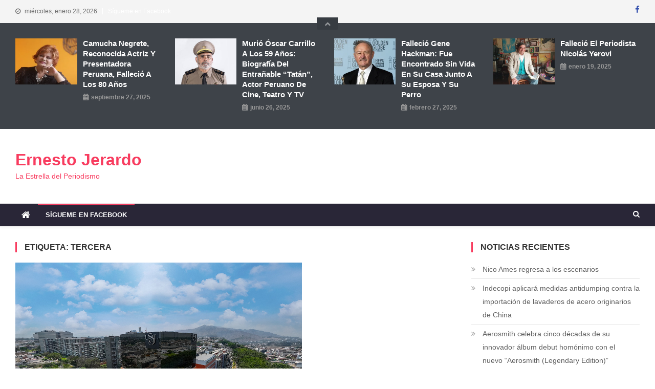

--- FILE ---
content_type: text/html; charset=UTF-8
request_url: http://www.ernestojerardo.com/tag/tercera/
body_size: 19527
content:
<!doctype html>
<html lang="es-PE">
<head>
<meta charset="UTF-8">
<meta name="viewport" content="width=device-width, initial-scale=1">
<link rel="profile" href="http://gmpg.org/xfn/11">

<title>Tercera &#8211; Ernesto Jerardo</title>
<meta name='robots' content='max-image-preview:large' />
<link rel='dns-prefetch' href='//fonts.googleapis.com' />
<link rel="alternate" type="application/rss+xml" title="Ernesto Jerardo &raquo; Feed" href="http://www.ernestojerardo.com/feed/" />
<link rel="alternate" type="application/rss+xml" title="Ernesto Jerardo &raquo; Feed de los comentarios" href="http://www.ernestojerardo.com/comments/feed/" />
<link rel="alternate" type="application/rss+xml" title="Ernesto Jerardo &raquo; Etiqueta Tercera del feed" href="http://www.ernestojerardo.com/tag/tercera/feed/" />
		<!-- This site uses the Google Analytics by MonsterInsights plugin v9.11.1 - Using Analytics tracking - https://www.monsterinsights.com/ -->
		<!-- Note: MonsterInsights is not currently configured on this site. The site owner needs to authenticate with Google Analytics in the MonsterInsights settings panel. -->
					<!-- No tracking code set -->
				<!-- / Google Analytics by MonsterInsights -->
		<style id='wp-img-auto-sizes-contain-inline-css' type='text/css'>
img:is([sizes=auto i],[sizes^="auto," i]){contain-intrinsic-size:3000px 1500px}
/*# sourceURL=wp-img-auto-sizes-contain-inline-css */
</style>
<style id='wp-emoji-styles-inline-css' type='text/css'>

	img.wp-smiley, img.emoji {
		display: inline !important;
		border: none !important;
		box-shadow: none !important;
		height: 1em !important;
		width: 1em !important;
		margin: 0 0.07em !important;
		vertical-align: -0.1em !important;
		background: none !important;
		padding: 0 !important;
	}
/*# sourceURL=wp-emoji-styles-inline-css */
</style>
<style id='wp-block-library-inline-css' type='text/css'>
:root{--wp-block-synced-color:#7a00df;--wp-block-synced-color--rgb:122,0,223;--wp-bound-block-color:var(--wp-block-synced-color);--wp-editor-canvas-background:#ddd;--wp-admin-theme-color:#007cba;--wp-admin-theme-color--rgb:0,124,186;--wp-admin-theme-color-darker-10:#006ba1;--wp-admin-theme-color-darker-10--rgb:0,107,160.5;--wp-admin-theme-color-darker-20:#005a87;--wp-admin-theme-color-darker-20--rgb:0,90,135;--wp-admin-border-width-focus:2px}@media (min-resolution:192dpi){:root{--wp-admin-border-width-focus:1.5px}}.wp-element-button{cursor:pointer}:root .has-very-light-gray-background-color{background-color:#eee}:root .has-very-dark-gray-background-color{background-color:#313131}:root .has-very-light-gray-color{color:#eee}:root .has-very-dark-gray-color{color:#313131}:root .has-vivid-green-cyan-to-vivid-cyan-blue-gradient-background{background:linear-gradient(135deg,#00d084,#0693e3)}:root .has-purple-crush-gradient-background{background:linear-gradient(135deg,#34e2e4,#4721fb 50%,#ab1dfe)}:root .has-hazy-dawn-gradient-background{background:linear-gradient(135deg,#faaca8,#dad0ec)}:root .has-subdued-olive-gradient-background{background:linear-gradient(135deg,#fafae1,#67a671)}:root .has-atomic-cream-gradient-background{background:linear-gradient(135deg,#fdd79a,#004a59)}:root .has-nightshade-gradient-background{background:linear-gradient(135deg,#330968,#31cdcf)}:root .has-midnight-gradient-background{background:linear-gradient(135deg,#020381,#2874fc)}:root{--wp--preset--font-size--normal:16px;--wp--preset--font-size--huge:42px}.has-regular-font-size{font-size:1em}.has-larger-font-size{font-size:2.625em}.has-normal-font-size{font-size:var(--wp--preset--font-size--normal)}.has-huge-font-size{font-size:var(--wp--preset--font-size--huge)}.has-text-align-center{text-align:center}.has-text-align-left{text-align:left}.has-text-align-right{text-align:right}.has-fit-text{white-space:nowrap!important}#end-resizable-editor-section{display:none}.aligncenter{clear:both}.items-justified-left{justify-content:flex-start}.items-justified-center{justify-content:center}.items-justified-right{justify-content:flex-end}.items-justified-space-between{justify-content:space-between}.screen-reader-text{border:0;clip-path:inset(50%);height:1px;margin:-1px;overflow:hidden;padding:0;position:absolute;width:1px;word-wrap:normal!important}.screen-reader-text:focus{background-color:#ddd;clip-path:none;color:#444;display:block;font-size:1em;height:auto;left:5px;line-height:normal;padding:15px 23px 14px;text-decoration:none;top:5px;width:auto;z-index:100000}html :where(.has-border-color){border-style:solid}html :where([style*=border-top-color]){border-top-style:solid}html :where([style*=border-right-color]){border-right-style:solid}html :where([style*=border-bottom-color]){border-bottom-style:solid}html :where([style*=border-left-color]){border-left-style:solid}html :where([style*=border-width]){border-style:solid}html :where([style*=border-top-width]){border-top-style:solid}html :where([style*=border-right-width]){border-right-style:solid}html :where([style*=border-bottom-width]){border-bottom-style:solid}html :where([style*=border-left-width]){border-left-style:solid}html :where(img[class*=wp-image-]){height:auto;max-width:100%}:where(figure){margin:0 0 1em}html :where(.is-position-sticky){--wp-admin--admin-bar--position-offset:var(--wp-admin--admin-bar--height,0px)}@media screen and (max-width:600px){html :where(.is-position-sticky){--wp-admin--admin-bar--position-offset:0px}}

/*# sourceURL=wp-block-library-inline-css */
</style><style id='global-styles-inline-css' type='text/css'>
:root{--wp--preset--aspect-ratio--square: 1;--wp--preset--aspect-ratio--4-3: 4/3;--wp--preset--aspect-ratio--3-4: 3/4;--wp--preset--aspect-ratio--3-2: 3/2;--wp--preset--aspect-ratio--2-3: 2/3;--wp--preset--aspect-ratio--16-9: 16/9;--wp--preset--aspect-ratio--9-16: 9/16;--wp--preset--color--black: #000000;--wp--preset--color--cyan-bluish-gray: #abb8c3;--wp--preset--color--white: #ffffff;--wp--preset--color--pale-pink: #f78da7;--wp--preset--color--vivid-red: #cf2e2e;--wp--preset--color--luminous-vivid-orange: #ff6900;--wp--preset--color--luminous-vivid-amber: #fcb900;--wp--preset--color--light-green-cyan: #7bdcb5;--wp--preset--color--vivid-green-cyan: #00d084;--wp--preset--color--pale-cyan-blue: #8ed1fc;--wp--preset--color--vivid-cyan-blue: #0693e3;--wp--preset--color--vivid-purple: #9b51e0;--wp--preset--gradient--vivid-cyan-blue-to-vivid-purple: linear-gradient(135deg,rgb(6,147,227) 0%,rgb(155,81,224) 100%);--wp--preset--gradient--light-green-cyan-to-vivid-green-cyan: linear-gradient(135deg,rgb(122,220,180) 0%,rgb(0,208,130) 100%);--wp--preset--gradient--luminous-vivid-amber-to-luminous-vivid-orange: linear-gradient(135deg,rgb(252,185,0) 0%,rgb(255,105,0) 100%);--wp--preset--gradient--luminous-vivid-orange-to-vivid-red: linear-gradient(135deg,rgb(255,105,0) 0%,rgb(207,46,46) 100%);--wp--preset--gradient--very-light-gray-to-cyan-bluish-gray: linear-gradient(135deg,rgb(238,238,238) 0%,rgb(169,184,195) 100%);--wp--preset--gradient--cool-to-warm-spectrum: linear-gradient(135deg,rgb(74,234,220) 0%,rgb(151,120,209) 20%,rgb(207,42,186) 40%,rgb(238,44,130) 60%,rgb(251,105,98) 80%,rgb(254,248,76) 100%);--wp--preset--gradient--blush-light-purple: linear-gradient(135deg,rgb(255,206,236) 0%,rgb(152,150,240) 100%);--wp--preset--gradient--blush-bordeaux: linear-gradient(135deg,rgb(254,205,165) 0%,rgb(254,45,45) 50%,rgb(107,0,62) 100%);--wp--preset--gradient--luminous-dusk: linear-gradient(135deg,rgb(255,203,112) 0%,rgb(199,81,192) 50%,rgb(65,88,208) 100%);--wp--preset--gradient--pale-ocean: linear-gradient(135deg,rgb(255,245,203) 0%,rgb(182,227,212) 50%,rgb(51,167,181) 100%);--wp--preset--gradient--electric-grass: linear-gradient(135deg,rgb(202,248,128) 0%,rgb(113,206,126) 100%);--wp--preset--gradient--midnight: linear-gradient(135deg,rgb(2,3,129) 0%,rgb(40,116,252) 100%);--wp--preset--font-size--small: 13px;--wp--preset--font-size--medium: 20px;--wp--preset--font-size--large: 36px;--wp--preset--font-size--x-large: 42px;--wp--preset--spacing--20: 0.44rem;--wp--preset--spacing--30: 0.67rem;--wp--preset--spacing--40: 1rem;--wp--preset--spacing--50: 1.5rem;--wp--preset--spacing--60: 2.25rem;--wp--preset--spacing--70: 3.38rem;--wp--preset--spacing--80: 5.06rem;--wp--preset--shadow--natural: 6px 6px 9px rgba(0, 0, 0, 0.2);--wp--preset--shadow--deep: 12px 12px 50px rgba(0, 0, 0, 0.4);--wp--preset--shadow--sharp: 6px 6px 0px rgba(0, 0, 0, 0.2);--wp--preset--shadow--outlined: 6px 6px 0px -3px rgb(255, 255, 255), 6px 6px rgb(0, 0, 0);--wp--preset--shadow--crisp: 6px 6px 0px rgb(0, 0, 0);}:where(.is-layout-flex){gap: 0.5em;}:where(.is-layout-grid){gap: 0.5em;}body .is-layout-flex{display: flex;}.is-layout-flex{flex-wrap: wrap;align-items: center;}.is-layout-flex > :is(*, div){margin: 0;}body .is-layout-grid{display: grid;}.is-layout-grid > :is(*, div){margin: 0;}:where(.wp-block-columns.is-layout-flex){gap: 2em;}:where(.wp-block-columns.is-layout-grid){gap: 2em;}:where(.wp-block-post-template.is-layout-flex){gap: 1.25em;}:where(.wp-block-post-template.is-layout-grid){gap: 1.25em;}.has-black-color{color: var(--wp--preset--color--black) !important;}.has-cyan-bluish-gray-color{color: var(--wp--preset--color--cyan-bluish-gray) !important;}.has-white-color{color: var(--wp--preset--color--white) !important;}.has-pale-pink-color{color: var(--wp--preset--color--pale-pink) !important;}.has-vivid-red-color{color: var(--wp--preset--color--vivid-red) !important;}.has-luminous-vivid-orange-color{color: var(--wp--preset--color--luminous-vivid-orange) !important;}.has-luminous-vivid-amber-color{color: var(--wp--preset--color--luminous-vivid-amber) !important;}.has-light-green-cyan-color{color: var(--wp--preset--color--light-green-cyan) !important;}.has-vivid-green-cyan-color{color: var(--wp--preset--color--vivid-green-cyan) !important;}.has-pale-cyan-blue-color{color: var(--wp--preset--color--pale-cyan-blue) !important;}.has-vivid-cyan-blue-color{color: var(--wp--preset--color--vivid-cyan-blue) !important;}.has-vivid-purple-color{color: var(--wp--preset--color--vivid-purple) !important;}.has-black-background-color{background-color: var(--wp--preset--color--black) !important;}.has-cyan-bluish-gray-background-color{background-color: var(--wp--preset--color--cyan-bluish-gray) !important;}.has-white-background-color{background-color: var(--wp--preset--color--white) !important;}.has-pale-pink-background-color{background-color: var(--wp--preset--color--pale-pink) !important;}.has-vivid-red-background-color{background-color: var(--wp--preset--color--vivid-red) !important;}.has-luminous-vivid-orange-background-color{background-color: var(--wp--preset--color--luminous-vivid-orange) !important;}.has-luminous-vivid-amber-background-color{background-color: var(--wp--preset--color--luminous-vivid-amber) !important;}.has-light-green-cyan-background-color{background-color: var(--wp--preset--color--light-green-cyan) !important;}.has-vivid-green-cyan-background-color{background-color: var(--wp--preset--color--vivid-green-cyan) !important;}.has-pale-cyan-blue-background-color{background-color: var(--wp--preset--color--pale-cyan-blue) !important;}.has-vivid-cyan-blue-background-color{background-color: var(--wp--preset--color--vivid-cyan-blue) !important;}.has-vivid-purple-background-color{background-color: var(--wp--preset--color--vivid-purple) !important;}.has-black-border-color{border-color: var(--wp--preset--color--black) !important;}.has-cyan-bluish-gray-border-color{border-color: var(--wp--preset--color--cyan-bluish-gray) !important;}.has-white-border-color{border-color: var(--wp--preset--color--white) !important;}.has-pale-pink-border-color{border-color: var(--wp--preset--color--pale-pink) !important;}.has-vivid-red-border-color{border-color: var(--wp--preset--color--vivid-red) !important;}.has-luminous-vivid-orange-border-color{border-color: var(--wp--preset--color--luminous-vivid-orange) !important;}.has-luminous-vivid-amber-border-color{border-color: var(--wp--preset--color--luminous-vivid-amber) !important;}.has-light-green-cyan-border-color{border-color: var(--wp--preset--color--light-green-cyan) !important;}.has-vivid-green-cyan-border-color{border-color: var(--wp--preset--color--vivid-green-cyan) !important;}.has-pale-cyan-blue-border-color{border-color: var(--wp--preset--color--pale-cyan-blue) !important;}.has-vivid-cyan-blue-border-color{border-color: var(--wp--preset--color--vivid-cyan-blue) !important;}.has-vivid-purple-border-color{border-color: var(--wp--preset--color--vivid-purple) !important;}.has-vivid-cyan-blue-to-vivid-purple-gradient-background{background: var(--wp--preset--gradient--vivid-cyan-blue-to-vivid-purple) !important;}.has-light-green-cyan-to-vivid-green-cyan-gradient-background{background: var(--wp--preset--gradient--light-green-cyan-to-vivid-green-cyan) !important;}.has-luminous-vivid-amber-to-luminous-vivid-orange-gradient-background{background: var(--wp--preset--gradient--luminous-vivid-amber-to-luminous-vivid-orange) !important;}.has-luminous-vivid-orange-to-vivid-red-gradient-background{background: var(--wp--preset--gradient--luminous-vivid-orange-to-vivid-red) !important;}.has-very-light-gray-to-cyan-bluish-gray-gradient-background{background: var(--wp--preset--gradient--very-light-gray-to-cyan-bluish-gray) !important;}.has-cool-to-warm-spectrum-gradient-background{background: var(--wp--preset--gradient--cool-to-warm-spectrum) !important;}.has-blush-light-purple-gradient-background{background: var(--wp--preset--gradient--blush-light-purple) !important;}.has-blush-bordeaux-gradient-background{background: var(--wp--preset--gradient--blush-bordeaux) !important;}.has-luminous-dusk-gradient-background{background: var(--wp--preset--gradient--luminous-dusk) !important;}.has-pale-ocean-gradient-background{background: var(--wp--preset--gradient--pale-ocean) !important;}.has-electric-grass-gradient-background{background: var(--wp--preset--gradient--electric-grass) !important;}.has-midnight-gradient-background{background: var(--wp--preset--gradient--midnight) !important;}.has-small-font-size{font-size: var(--wp--preset--font-size--small) !important;}.has-medium-font-size{font-size: var(--wp--preset--font-size--medium) !important;}.has-large-font-size{font-size: var(--wp--preset--font-size--large) !important;}.has-x-large-font-size{font-size: var(--wp--preset--font-size--x-large) !important;}
/*# sourceURL=global-styles-inline-css */
</style>

<style id='classic-theme-styles-inline-css' type='text/css'>
/*! This file is auto-generated */
.wp-block-button__link{color:#fff;background-color:#32373c;border-radius:9999px;box-shadow:none;text-decoration:none;padding:calc(.667em + 2px) calc(1.333em + 2px);font-size:1.125em}.wp-block-file__button{background:#32373c;color:#fff;text-decoration:none}
/*# sourceURL=/wp-includes/css/classic-themes.min.css */
</style>
<link rel='stylesheet' id='dashicons-css' href='http://www.ernestojerardo.com/wp-includes/css/dashicons.min.css?ver=6.9' type='text/css' media='all' />
<link rel='stylesheet' id='everest-forms-general-css' href='http://www.ernestojerardo.com/wp-content/plugins/everest-forms/assets/css/everest-forms.css?ver=3.4.2.1' type='text/css' media='all' />
<link rel='stylesheet' id='jquery-intl-tel-input-css' href='http://www.ernestojerardo.com/wp-content/plugins/everest-forms/assets/css/intlTelInput.css?ver=3.4.2.1' type='text/css' media='all' />
<link rel='stylesheet' id='fb-widget-frontend-style-css' href='http://www.ernestojerardo.com/wp-content/plugins/facebook-pagelike-widget/assets/css/style.css?ver=1.0.0' type='text/css' media='all' />
<link rel='stylesheet' id='news-vibrant-fonts-css' href='https://fonts.googleapis.com/css?family=Roboto+Condensed%3A300italic%2C400italic%2C700italic%2C400%2C300%2C700%7CTitillium+Web%3A400%2C600%2C700%2C300&#038;subset=latin%2Clatin-ext' type='text/css' media='all' />
<link rel='stylesheet' id='font-awesome-css' href='http://www.ernestojerardo.com/wp-content/themes/news-vibrant/assets/library/font-awesome/css/font-awesome.min.css?ver=4.7.0' type='text/css' media='all' />
<link rel='stylesheet' id='lightslider-style-css' href='http://www.ernestojerardo.com/wp-content/themes/news-vibrant/assets/library/lightslider/css/lightslider.min.css?ver=1.1.6' type='text/css' media='all' />
<link rel='stylesheet' id='news-vibrant-parent-style-css' href='http://www.ernestojerardo.com/wp-content/themes/news-vibrant/style.css?ver=1.0.2' type='text/css' media='all' />
<link rel='stylesheet' id='news-vibrant-parent-responsive-css' href='http://www.ernestojerardo.com/wp-content/themes/news-vibrant/assets/css/nv-responsive.css?ver=1.0.2' type='text/css' media='all' />
<link rel='stylesheet' id='heading-news-css' href='http://www.ernestojerardo.com/wp-content/themes/heading-news/style.css?ver=1.0.2' type='text/css' media='all' />
<style id='heading-news-inline-css' type='text/css'>
.category-button.nv-cat-1783 a{background:#d100d8}
.category-button.nv-cat-1783 a:hover{background:#9f00a6}
.nv-block-title:hover .nv-cat-1783{color:#d100d8}
.nv-block-title.nv-cat-1783{border-left-color:#d100d8}
#site-navigation ul li.nv-cat-1783 a:before{background-color:#d100d8}
.category-button.nv-cat-2507 a{background:#00a9e0}
.category-button.nv-cat-2507 a:hover{background:#0077ae}
.nv-block-title:hover .nv-cat-2507{color:#00a9e0}
.nv-block-title.nv-cat-2507{border-left-color:#00a9e0}
#site-navigation ul li.nv-cat-2507 a:before{background-color:#00a9e0}
.category-button.nv-cat-3159 a{background:#00a9e0}
.category-button.nv-cat-3159 a:hover{background:#0077ae}
.nv-block-title:hover .nv-cat-3159{color:#00a9e0}
.nv-block-title.nv-cat-3159{border-left-color:#00a9e0}
#site-navigation ul li.nv-cat-3159 a:before{background-color:#00a9e0}
.category-button.nv-cat-28184 a{background:#dd9933}
.category-button.nv-cat-28184 a:hover{background:#ab6701}
.nv-block-title:hover .nv-cat-28184{color:#dd9933}
.nv-block-title.nv-cat-28184{border-left-color:#dd9933}
#site-navigation ul li.nv-cat-28184 a:before{background-color:#dd9933}
.category-button.nv-cat-998 a{background:#dd3333}
.category-button.nv-cat-998 a:hover{background:#ab0101}
.nv-block-title:hover .nv-cat-998{color:#dd3333}
.nv-block-title.nv-cat-998{border-left-color:#dd3333}
#site-navigation ul li.nv-cat-998 a:before{background-color:#dd3333}
.category-button.nv-cat-28098 a{background:#81d742}
.category-button.nv-cat-28098 a:hover{background:#4fa510}
.nv-block-title:hover .nv-cat-28098{color:#81d742}
.nv-block-title.nv-cat-28098{border-left-color:#81d742}
#site-navigation ul li.nv-cat-28098 a:before{background-color:#81d742}
.category-button.nv-cat-230 a{background:#00a9e0}
.category-button.nv-cat-230 a:hover{background:#0077ae}
.nv-block-title:hover .nv-cat-230{color:#00a9e0}
.nv-block-title.nv-cat-230{border-left-color:#00a9e0}
#site-navigation ul li.nv-cat-230 a:before{background-color:#00a9e0}
.category-button.nv-cat-28096 a{background:#8224e3}
.category-button.nv-cat-28096 a:hover{background:#5000b1}
.nv-block-title:hover .nv-cat-28096{color:#8224e3}
.nv-block-title.nv-cat-28096{border-left-color:#8224e3}
#site-navigation ul li.nv-cat-28096 a:before{background-color:#8224e3}
.category-button.nv-cat-28190 a{background:#eeee22}
.category-button.nv-cat-28190 a:hover{background:#bcbc00}
.nv-block-title:hover .nv-cat-28190{color:#eeee22}
.nv-block-title.nv-cat-28190{border-left-color:#eeee22}
#site-navigation ul li.nv-cat-28190 a:before{background-color:#eeee22}
.category-button.nv-cat-30210 a{background:#00a9e0}
.category-button.nv-cat-30210 a:hover{background:#0077ae}
.nv-block-title:hover .nv-cat-30210{color:#00a9e0}
.nv-block-title.nv-cat-30210{border-left-color:#00a9e0}
#site-navigation ul li.nv-cat-30210 a:before{background-color:#00a9e0}
.category-button.nv-cat-53 a{background:#00a9e0}
.category-button.nv-cat-53 a:hover{background:#0077ae}
.nv-block-title:hover .nv-cat-53{color:#00a9e0}
.nv-block-title.nv-cat-53{border-left-color:#00a9e0}
#site-navigation ul li.nv-cat-53 a:before{background-color:#00a9e0}
.category-button.nv-cat-1310 a{background:#00a9e0}
.category-button.nv-cat-1310 a:hover{background:#0077ae}
.nv-block-title:hover .nv-cat-1310{color:#00a9e0}
.nv-block-title.nv-cat-1310{border-left-color:#00a9e0}
#site-navigation ul li.nv-cat-1310 a:before{background-color:#00a9e0}
.category-button.nv-cat-28707 a{background:#00a9e0}
.category-button.nv-cat-28707 a:hover{background:#0077ae}
.nv-block-title:hover .nv-cat-28707{color:#00a9e0}
.nv-block-title.nv-cat-28707{border-left-color:#00a9e0}
#site-navigation ul li.nv-cat-28707 a:before{background-color:#00a9e0}
.category-button.nv-cat-178 a{background:#00a9e0}
.category-button.nv-cat-178 a:hover{background:#0077ae}
.nv-block-title:hover .nv-cat-178{color:#00a9e0}
.nv-block-title.nv-cat-178{border-left-color:#00a9e0}
#site-navigation ul li.nv-cat-178 a:before{background-color:#00a9e0}
.category-button.nv-cat-28108 a{background:#00a9e0}
.category-button.nv-cat-28108 a:hover{background:#0077ae}
.nv-block-title:hover .nv-cat-28108{color:#00a9e0}
.nv-block-title.nv-cat-28108{border-left-color:#00a9e0}
#site-navigation ul li.nv-cat-28108 a:before{background-color:#00a9e0}
.category-button.nv-cat-3 a{background:#00a9e0}
.category-button.nv-cat-3 a:hover{background:#0077ae}
.nv-block-title:hover .nv-cat-3{color:#00a9e0}
.nv-block-title.nv-cat-3{border-left-color:#00a9e0}
#site-navigation ul li.nv-cat-3 a:before{background-color:#00a9e0}
.category-button.nv-cat-237 a{background:#00a9e0}
.category-button.nv-cat-237 a:hover{background:#0077ae}
.nv-block-title:hover .nv-cat-237{color:#00a9e0}
.nv-block-title.nv-cat-237{border-left-color:#00a9e0}
#site-navigation ul li.nv-cat-237 a:before{background-color:#00a9e0}
.category-button.nv-cat-28252 a{background:#00a9e0}
.category-button.nv-cat-28252 a:hover{background:#0077ae}
.nv-block-title:hover .nv-cat-28252{color:#00a9e0}
.nv-block-title.nv-cat-28252{border-left-color:#00a9e0}
#site-navigation ul li.nv-cat-28252 a:before{background-color:#00a9e0}
.category-button.nv-cat-23265 a{background:#00a9e0}
.category-button.nv-cat-23265 a:hover{background:#0077ae}
.nv-block-title:hover .nv-cat-23265{color:#00a9e0}
.nv-block-title.nv-cat-23265{border-left-color:#00a9e0}
#site-navigation ul li.nv-cat-23265 a:before{background-color:#00a9e0}
.category-button.nv-cat-1309 a{background:#00a9e0}
.category-button.nv-cat-1309 a:hover{background:#0077ae}
.nv-block-title:hover .nv-cat-1309{color:#00a9e0}
.nv-block-title.nv-cat-1309{border-left-color:#00a9e0}
#site-navigation ul li.nv-cat-1309 a:before{background-color:#00a9e0}
.category-button.nv-cat-1449 a{background:#00a9e0}
.category-button.nv-cat-1449 a:hover{background:#0077ae}
.nv-block-title:hover .nv-cat-1449{color:#00a9e0}
.nv-block-title.nv-cat-1449{border-left-color:#00a9e0}
#site-navigation ul li.nv-cat-1449 a:before{background-color:#00a9e0}
.category-button.nv-cat-46877 a{background:#00a9e0}
.category-button.nv-cat-46877 a:hover{background:#0077ae}
.nv-block-title:hover .nv-cat-46877{color:#00a9e0}
.nv-block-title.nv-cat-46877{border-left-color:#00a9e0}
#site-navigation ul li.nv-cat-46877 a:before{background-color:#00a9e0}
.category-button.nv-cat-18590 a{background:#00a9e0}
.category-button.nv-cat-18590 a:hover{background:#0077ae}
.nv-block-title:hover .nv-cat-18590{color:#00a9e0}
.nv-block-title.nv-cat-18590{border-left-color:#00a9e0}
#site-navigation ul li.nv-cat-18590 a:before{background-color:#00a9e0}
.category-button.nv-cat-13211 a{background:#00a9e0}
.category-button.nv-cat-13211 a:hover{background:#0077ae}
.nv-block-title:hover .nv-cat-13211{color:#00a9e0}
.nv-block-title.nv-cat-13211{border-left-color:#00a9e0}
#site-navigation ul li.nv-cat-13211 a:before{background-color:#00a9e0}
.category-button.nv-cat-36219 a{background:#00a9e0}
.category-button.nv-cat-36219 a:hover{background:#0077ae}
.nv-block-title:hover .nv-cat-36219{color:#00a9e0}
.nv-block-title.nv-cat-36219{border-left-color:#00a9e0}
#site-navigation ul li.nv-cat-36219 a:before{background-color:#00a9e0}
.category-button.nv-cat-2 a{background:#00a9e0}
.category-button.nv-cat-2 a:hover{background:#0077ae}
.nv-block-title:hover .nv-cat-2{color:#00a9e0}
.nv-block-title.nv-cat-2{border-left-color:#00a9e0}
#site-navigation ul li.nv-cat-2 a:before{background-color:#00a9e0}
.category-button.nv-cat-79 a{background:#00a9e0}
.category-button.nv-cat-79 a:hover{background:#0077ae}
.nv-block-title:hover .nv-cat-79{color:#00a9e0}
.nv-block-title.nv-cat-79{border-left-color:#00a9e0}
#site-navigation ul li.nv-cat-79 a:before{background-color:#00a9e0}
.category-button.nv-cat-31854 a{background:#00a9e0}
.category-button.nv-cat-31854 a:hover{background:#0077ae}
.nv-block-title:hover .nv-cat-31854{color:#00a9e0}
.nv-block-title.nv-cat-31854{border-left-color:#00a9e0}
#site-navigation ul li.nv-cat-31854 a:before{background-color:#00a9e0}
.category-button.nv-cat-1100 a{background:#00a9e0}
.category-button.nv-cat-1100 a:hover{background:#0077ae}
.nv-block-title:hover .nv-cat-1100{color:#00a9e0}
.nv-block-title.nv-cat-1100{border-left-color:#00a9e0}
#site-navigation ul li.nv-cat-1100 a:before{background-color:#00a9e0}
.category-button.nv-cat-66545 a{background:#00a9e0}
.category-button.nv-cat-66545 a:hover{background:#0077ae}
.nv-block-title:hover .nv-cat-66545{color:#00a9e0}
.nv-block-title.nv-cat-66545{border-left-color:#00a9e0}
#site-navigation ul li.nv-cat-66545 a:before{background-color:#00a9e0}
.category-button.nv-cat-75643 a{background:#00a9e0}
.category-button.nv-cat-75643 a:hover{background:#0077ae}
.nv-block-title:hover .nv-cat-75643{color:#00a9e0}
.nv-block-title.nv-cat-75643{border-left-color:#00a9e0}
#site-navigation ul li.nv-cat-75643 a:before{background-color:#00a9e0}
.category-button.nv-cat-35464 a{background:#00a9e0}
.category-button.nv-cat-35464 a:hover{background:#0077ae}
.nv-block-title:hover .nv-cat-35464{color:#00a9e0}
.nv-block-title.nv-cat-35464{border-left-color:#00a9e0}
#site-navigation ul li.nv-cat-35464 a:before{background-color:#00a9e0}
.category-button.nv-cat-78949 a{background:#00a9e0}
.category-button.nv-cat-78949 a:hover{background:#0077ae}
.nv-block-title:hover .nv-cat-78949{color:#00a9e0}
.nv-block-title.nv-cat-78949{border-left-color:#00a9e0}
#site-navigation ul li.nv-cat-78949 a:before{background-color:#00a9e0}
.category-button.nv-cat-2837 a{background:#00a9e0}
.category-button.nv-cat-2837 a:hover{background:#0077ae}
.nv-block-title:hover .nv-cat-2837{color:#00a9e0}
.nv-block-title.nv-cat-2837{border-left-color:#00a9e0}
#site-navigation ul li.nv-cat-2837 a:before{background-color:#00a9e0}
.category-button.nv-cat-66059 a{background:#00a9e0}
.category-button.nv-cat-66059 a:hover{background:#0077ae}
.nv-block-title:hover .nv-cat-66059{color:#00a9e0}
.nv-block-title.nv-cat-66059{border-left-color:#00a9e0}
#site-navigation ul li.nv-cat-66059 a:before{background-color:#00a9e0}
.category-button.nv-cat-57166 a{background:#00a9e0}
.category-button.nv-cat-57166 a:hover{background:#0077ae}
.nv-block-title:hover .nv-cat-57166{color:#00a9e0}
.nv-block-title.nv-cat-57166{border-left-color:#00a9e0}
#site-navigation ul li.nv-cat-57166 a:before{background-color:#00a9e0}
.category-button.nv-cat-6002 a{background:#00a9e0}
.category-button.nv-cat-6002 a:hover{background:#0077ae}
.nv-block-title:hover .nv-cat-6002{color:#00a9e0}
.nv-block-title.nv-cat-6002{border-left-color:#00a9e0}
#site-navigation ul li.nv-cat-6002 a:before{background-color:#00a9e0}
.category-button.nv-cat-16575 a{background:#00a9e0}
.category-button.nv-cat-16575 a:hover{background:#0077ae}
.nv-block-title:hover .nv-cat-16575{color:#00a9e0}
.nv-block-title.nv-cat-16575{border-left-color:#00a9e0}
#site-navigation ul li.nv-cat-16575 a:before{background-color:#00a9e0}
.category-button.nv-cat-28143 a{background:#00a9e0}
.category-button.nv-cat-28143 a:hover{background:#0077ae}
.nv-block-title:hover .nv-cat-28143{color:#00a9e0}
.nv-block-title.nv-cat-28143{border-left-color:#00a9e0}
#site-navigation ul li.nv-cat-28143 a:before{background-color:#00a9e0}
.category-button.nv-cat-89 a{background:#00a9e0}
.category-button.nv-cat-89 a:hover{background:#0077ae}
.nv-block-title:hover .nv-cat-89{color:#00a9e0}
.nv-block-title.nv-cat-89{border-left-color:#00a9e0}
#site-navigation ul li.nv-cat-89 a:before{background-color:#00a9e0}
.category-button.nv-cat-127 a{background:#00a9e0}
.category-button.nv-cat-127 a:hover{background:#0077ae}
.nv-block-title:hover .nv-cat-127{color:#00a9e0}
.nv-block-title.nv-cat-127{border-left-color:#00a9e0}
#site-navigation ul li.nv-cat-127 a:before{background-color:#00a9e0}
.category-button.nv-cat-15 a{background:#00a9e0}
.category-button.nv-cat-15 a:hover{background:#0077ae}
.nv-block-title:hover .nv-cat-15{color:#00a9e0}
.nv-block-title.nv-cat-15{border-left-color:#00a9e0}
#site-navigation ul li.nv-cat-15 a:before{background-color:#00a9e0}
.category-button.nv-cat-71080 a{background:#00a9e0}
.category-button.nv-cat-71080 a:hover{background:#0077ae}
.nv-block-title:hover .nv-cat-71080{color:#00a9e0}
.nv-block-title.nv-cat-71080{border-left-color:#00a9e0}
#site-navigation ul li.nv-cat-71080 a:before{background-color:#00a9e0}
.category-button.nv-cat-16973 a{background:#00a9e0}
.category-button.nv-cat-16973 a:hover{background:#0077ae}
.nv-block-title:hover .nv-cat-16973{color:#00a9e0}
.nv-block-title.nv-cat-16973{border-left-color:#00a9e0}
#site-navigation ul li.nv-cat-16973 a:before{background-color:#00a9e0}
.category-button.nv-cat-39303 a{background:#00a9e0}
.category-button.nv-cat-39303 a:hover{background:#0077ae}
.nv-block-title:hover .nv-cat-39303{color:#00a9e0}
.nv-block-title.nv-cat-39303{border-left-color:#00a9e0}
#site-navigation ul li.nv-cat-39303 a:before{background-color:#00a9e0}
.category-button.nv-cat-1 a{background:#00a9e0}
.category-button.nv-cat-1 a:hover{background:#0077ae}
.nv-block-title:hover .nv-cat-1{color:#00a9e0}
.nv-block-title.nv-cat-1{border-left-color:#00a9e0}
#site-navigation ul li.nv-cat-1 a:before{background-color:#00a9e0}
.category-button.nv-cat-28489 a{background:#00a9e0}
.category-button.nv-cat-28489 a:hover{background:#0077ae}
.nv-block-title:hover .nv-cat-28489{color:#00a9e0}
.nv-block-title.nv-cat-28489{border-left-color:#00a9e0}
#site-navigation ul li.nv-cat-28489 a:before{background-color:#00a9e0}
.category-button.nv-cat-31569 a{background:#00a9e0}
.category-button.nv-cat-31569 a:hover{background:#0077ae}
.nv-block-title:hover .nv-cat-31569{color:#00a9e0}
.nv-block-title.nv-cat-31569{border-left-color:#00a9e0}
#site-navigation ul li.nv-cat-31569 a:before{background-color:#00a9e0}
.category-button.nv-cat-28156 a{background:#00a9e0}
.category-button.nv-cat-28156 a:hover{background:#0077ae}
.nv-block-title:hover .nv-cat-28156{color:#00a9e0}
.nv-block-title.nv-cat-28156{border-left-color:#00a9e0}
#site-navigation ul li.nv-cat-28156 a:before{background-color:#00a9e0}
.category-button.nv-cat-15803 a{background:#00a9e0}
.category-button.nv-cat-15803 a:hover{background:#0077ae}
.nv-block-title:hover .nv-cat-15803{color:#00a9e0}
.nv-block-title.nv-cat-15803{border-left-color:#00a9e0}
#site-navigation ul li.nv-cat-15803 a:before{background-color:#00a9e0}
.navigation .nav-links a,.bttn,button,input[type='button'],input[type='reset'],input[type='submit'],.navigation .nav-links a:hover,.bttn:hover,button,input[type='button']:hover,input[type='reset']:hover,input[type='submit']:hover,.widget_search .search-submit,.widget_tag_cloud .tagcloud a:hover,.edit-link .post-edit-link,.reply .comment-reply-link,.home .nv-home-icon a,.nv-home-icon a:hover,#site-navigation ul li a:before,.nv-header-search-wrapper .search-form-main .search-submit,.ticker-caption,.comments-link:hover a,.news_vibrant_featured_slider .slider-posts .lSAction > a:hover,.news_vibrant_default_tabbed ul.widget-tabs li,.news_vibrant_default_tabbed ul.widget-tabs li.ui-tabs-active,.news_vibrant_default_tabbed ul.widget-tabs li:hover,.nv-block-title-nav-wrap .carousel-nav-action .carousel-controls:hover,.news_vibrant_social_media .social-link a,.news_vibrant_social_media .social-link a:hover,.nv-archive-more .nv-button:hover,.error404 .page-title,#nv-scrollup,.menu-toggle:hover{background:#f83c5f}
a,a:hover,a:focus,a:active,.widget a:hover,.widget a:hover::before,.widget li:hover::before,.entry-footer a:hover,.comment-author .fn .url:hover,#cancel-comment-reply-link,#cancel-comment-reply-link:before,.logged-in-as a,.nv-featured-posts-wrapper .nv-single-post-wrap .nv-post-content .nv-post-meta span:hover,.nv-featured-posts-wrapper .nv-single-post-wrap .nv-post-content .nv-post-meta span a:hover,.search-main:hover,.nv-ticker-block .lSAction>a:hover,.nv-slide-content-wrap .post-title a:hover,.news_vibrant_featured_posts .nv-single-post .nv-post-content .nv-post-title a:hover,.news_vibrant_carousel .nv-single-post .nv-post-title a:hover,.news_vibrant_block_posts .layout3 .nv-primary-block-wrap .nv-single-post .nv-post-title a:hover,.news_vibrant_featured_slider .featured-posts .nv-single-post .nv-post-content .nv-post-title a:hover,.nv-featured-posts-wrapper .nv-single-post-wrap .nv-post-content .nv-post-title a:hover,.nv-post-title.large-size a:hover,.nv-post-title.small-size a:hover,.nv-post-meta span:hover,.nv-post-meta span a:hover,.news_vibrant_featured_posts .nv-single-post-wrap .nv-post-content .nv-post-meta span:hover,.news_vibrant_featured_posts .nv-single-post-wrap .nv-post-content .nv-post-meta span a:hover,.nv-post-title.small-size a:hover,#top-footer .widget a:hover,#top-footer .widget a:hover:before,#top-footer .widget li:hover:before,#footer-navigation ul li a:hover,.entry-title a:hover,.entry-meta span a:hover,.entry-meta span:hover,.search-main a:hover{color:#f83c5f}
.navigation .nav-links a,.bttn,button,input[type='button'],input[type='reset'],input[type='submit'],.widget_search .search-submit,#top-footer .widget-title,.nv-archive-more .nv-button:hover{border-color:#f83c5f}
.comment-list .comment-body,.nv-header-search-wrapper .search-form-main,.comments-link:hover a::after{border-top-color:#f83c5f}
.nv-header-search-wrapper .search-form-main:before{border-bottom-color:#f83c5f}
.nv-block-title,.widget-title,.page-header .page-title,.nv-related-title{border-left-color:#f83c5f}
.nv-block-title::after,.widget-title:after,.page-header .page-title:after,.nv-related-title:after{background:#f83c5f}
.site-title a,.site-description{color:#f83c5f}
/*# sourceURL=heading-news-inline-css */
</style>
<script type="text/javascript" src="http://www.ernestojerardo.com/wp-includes/js/jquery/jquery.min.js?ver=3.7.1" id="jquery-core-js"></script>
<script type="text/javascript" src="http://www.ernestojerardo.com/wp-includes/js/jquery/jquery-migrate.min.js?ver=3.4.1" id="jquery-migrate-js"></script>
<link rel="https://api.w.org/" href="http://www.ernestojerardo.com/wp-json/" /><link rel="alternate" title="JSON" type="application/json" href="http://www.ernestojerardo.com/wp-json/wp/v2/tags/800" /><link rel="EditURI" type="application/rsd+xml" title="RSD" href="http://www.ernestojerardo.com/xmlrpc.php?rsd" />
<meta name="generator" content="WordPress 6.9" />
<meta name="generator" content="Everest Forms 3.4.2.1" />
<!-- auto ad code generated by Easy Google AdSense plugin v1.0.13 --><script async src="https://pagead2.googlesyndication.com/pagead/js/adsbygoogle.js?client=ca-pub-7754658628462706" crossorigin="anonymous"></script><!-- Easy Google AdSense plugin --></head>

<body class="archive tag tag-tercera tag-800 wp-theme-news-vibrant wp-child-theme-heading-news everest-forms-no-js heading-news-theme hfeed right-sidebar fullwidth_layout archive-classic">

<div id="page" class="site">
	<a class="skip-link screen-reader-text" href="#content">Skip to content</a>
	
	<div class="nv-top-header-wrap"><div class="cv-container">		<div class="nv-top-left-section-wrapper">
			<div class="date-section">miércoles, enero 28, 2026</div>				<nav id="top-navigation" class="top-navigation" role="navigation">
					<div class="menu-principal-container"><ul id="top-menu" class="menu"><li id="menu-item-145636" class="menu-item menu-item-type-custom menu-item-object-custom menu-item-145636"><a href="https://www.facebook.com/ernestojerardo">Sígueme en Facebook</a></li>
</ul></div>				</nav><!-- #site-navigation -->
					</div><!-- .nv-top-left-section-wrapper -->
		<div class="nv-top-right-section-wrapper">
			<div class="nv-social-icons-wrapper"><span class="social-link"><a href="https://www.facebook.com/ernestojerardo" target="_blank"><i class="fa fa-facebook-f"></i></a></span></div><!-- .nv-social-icons-wrapper -->		</div><!-- .nv-top-right-section-wrapper -->
<div class="nv-top-featured-toggle toggle-icon" title="Feature Posts"><i class="fa fa-chevron-up"> </i></div></div><!-- .cv-container --></div><!-- .nv-top-header-wrap --><div class="nv-top-featured-wrapper"><div class="cv-container">		<div class="nv-featured-posts-wrapper">
                            <div class="nv-single-post-wrap nv-clearfix">
                        <div class="nv-single-post">
                            <div class="nv-post-thumb">
                                <a href="http://www.ernestojerardo.com/2025/09/camucha-negrete-reconocida-actriz-y-presentadora-peruana-fallecio-a-los-80-anos/">
                                    <body><img width="272" height="204" src="http://www.ernestojerardo.com/wp-content/uploads/2025/09/4RAC4QUWHZB2ZI275A24XDULQE-272x204.webp" class="attachment-news-vibrant-block-thumb size-news-vibrant-block-thumb wp-post-image" alt="" decoding="async" fetchpriority="high" loading="lazy"></body>                                </a>
                            </div><!-- .nv-post-thumb -->
                            <div class="nv-post-content">
                                <h3 class="nv-post-title small-size"><a href="http://www.ernestojerardo.com/2025/09/camucha-negrete-reconocida-actriz-y-presentadora-peruana-fallecio-a-los-80-anos/">Camucha Negrete, reconocida actriz y presentadora peruana, falleció a los 80 años</a></h3>
                                <div class="nv-post-meta"> <span class="posted-on"><a href="http://www.ernestojerardo.com/2025/09/camucha-negrete-reconocida-actriz-y-presentadora-peruana-fallecio-a-los-80-anos/" rel="bookmark"><time class="entry-date published" datetime="2025-09-27T10:15:51+00:00">septiembre 27, 2025</time><time class="updated" datetime="2025-10-08T15:56:53+00:00">octubre 8, 2025</time></a></span> </div>
                            </div><!-- .nv-post-content -->
                        </div> <!-- nv-single-post -->
                    </div><!-- .nv-single-post-wrap -->
                            <div class="nv-single-post-wrap nv-clearfix">
                        <div class="nv-single-post">
                            <div class="nv-post-thumb">
                                <a href="http://www.ernestojerardo.com/2025/06/murio-oscar-carrillo-a-los-59-anos-biografia-del-entranable-tatan-actor-peruano-de-cine-teatro-y-tv/">
                                    <body><img width="272" height="204" src="http://www.ernestojerardo.com/wp-content/uploads/2025/06/66b6b00bdd1365046c7b088c-272x204.jpg" class="attachment-news-vibrant-block-thumb size-news-vibrant-block-thumb wp-post-image" alt="" decoding="async" loading="lazy"></body>                                </a>
                            </div><!-- .nv-post-thumb -->
                            <div class="nv-post-content">
                                <h3 class="nv-post-title small-size"><a href="http://www.ernestojerardo.com/2025/06/murio-oscar-carrillo-a-los-59-anos-biografia-del-entranable-tatan-actor-peruano-de-cine-teatro-y-tv/">Murió Óscar Carrillo a los 59 años: Biografía del entrañable &#8220;Tatán&#8221;, actor peruano de cine, teatro y TV</a></h3>
                                <div class="nv-post-meta"> <span class="posted-on"><a href="http://www.ernestojerardo.com/2025/06/murio-oscar-carrillo-a-los-59-anos-biografia-del-entranable-tatan-actor-peruano-de-cine-teatro-y-tv/" rel="bookmark"><time class="entry-date published" datetime="2025-06-26T20:57:46+00:00">junio 26, 2025</time><time class="updated" datetime="2025-06-27T05:36:25+00:00">junio 27, 2025</time></a></span> </div>
                            </div><!-- .nv-post-content -->
                        </div> <!-- nv-single-post -->
                    </div><!-- .nv-single-post-wrap -->
                            <div class="nv-single-post-wrap nv-clearfix">
                        <div class="nv-single-post">
                            <div class="nv-post-thumb">
                                <a href="http://www.ernestojerardo.com/2025/02/fallecio-gene-hackman-fue-encontrado-sin-vida-en-su-casa-junto-a-su-esposa-y-su-perro/">
                                    <body><img width="272" height="204" src="http://www.ernestojerardo.com/wp-content/uploads/2025/02/AFP_36YN3Q8-272x204.webp" class="attachment-news-vibrant-block-thumb size-news-vibrant-block-thumb wp-post-image" alt="" decoding="async" loading="lazy"></body>                                </a>
                            </div><!-- .nv-post-thumb -->
                            <div class="nv-post-content">
                                <h3 class="nv-post-title small-size"><a href="http://www.ernestojerardo.com/2025/02/fallecio-gene-hackman-fue-encontrado-sin-vida-en-su-casa-junto-a-su-esposa-y-su-perro/">Falleció Gene Hackman: Fue encontrado sin vida en su casa junto a su esposa y su perro</a></h3>
                                <div class="nv-post-meta"> <span class="posted-on"><a href="http://www.ernestojerardo.com/2025/02/fallecio-gene-hackman-fue-encontrado-sin-vida-en-su-casa-junto-a-su-esposa-y-su-perro/" rel="bookmark"><time class="entry-date published" datetime="2025-02-27T13:06:16+00:00">febrero 27, 2025</time><time class="updated" datetime="2025-02-27T18:18:31+00:00">febrero 27, 2025</time></a></span> </div>
                            </div><!-- .nv-post-content -->
                        </div> <!-- nv-single-post -->
                    </div><!-- .nv-single-post-wrap -->
                            <div class="nv-single-post-wrap nv-clearfix">
                        <div class="nv-single-post">
                            <div class="nv-post-thumb">
                                <a href="http://www.ernestojerardo.com/2025/01/fallecio-el-periodista-nicolas-yerovi/">
                                    <body><img width="272" height="204" src="http://www.ernestojerardo.com/wp-content/uploads/2025/01/images-8-272x204.jpeg" class="attachment-news-vibrant-block-thumb size-news-vibrant-block-thumb wp-post-image" alt="" decoding="async" loading="lazy"></body>                                </a>
                            </div><!-- .nv-post-thumb -->
                            <div class="nv-post-content">
                                <h3 class="nv-post-title small-size"><a href="http://www.ernestojerardo.com/2025/01/fallecio-el-periodista-nicolas-yerovi/">Falleció el periodista Nicolás Yerovi</a></h3>
                                <div class="nv-post-meta"> <span class="posted-on"><a href="http://www.ernestojerardo.com/2025/01/fallecio-el-periodista-nicolas-yerovi/" rel="bookmark"><time class="entry-date published" datetime="2025-01-19T17:36:14+00:00">enero 19, 2025</time><time class="updated" datetime="2025-01-19T22:48:07+00:00">enero 19, 2025</time></a></span> </div>
                            </div><!-- .nv-post-content -->
                        </div> <!-- nv-single-post -->
                    </div><!-- .nv-single-post-wrap -->
                </div><!-- .nv-featured-posts-wrapper -->
</div><!-- .cv-container --></div><!-- .nv-top-featured-wrapper --><header id="masthead" class="site-header" role="banner"><div class="nv-logo-section-wrapper"><div class="cv-container">		<div class="site-branding">

			
							<p class="site-title"><a href="http://www.ernestojerardo.com/" rel="home">Ernesto Jerardo</a></p>
							<p class="site-description">La Estrella del Periodismo</p>
						
		</div><!-- .site-branding -->
		<div class="nv-header-ads-area">
					</div><!-- .nv-header-ads-area -->
</div><!-- .cv-container --></div><!-- .nv-logo-section-wrapper -->		<div id="nv-menu-wrap" class="nv-header-menu-wrapper">
			<div class="nv-header-menu-block-wrap">
				<div class="cv-container">
												<div class="nv-home-icon">
								<a href="http://www.ernestojerardo.com/" rel="home"> <i class="fa fa-home"> </i> </a>
							</div><!-- .nv-home-icon -->
										<div class="nv-header-menu-wrap">
	                    <a href="javascript:void(0)" class="menu-toggle hide"> <i class="fa fa-navicon"> </i> </a>
						<nav id="site-navigation" class="main-navigation" role="navigation">
							<div class="menu-principal-container"><ul id="primary-menu" class="menu"><li class="menu-item menu-item-type-custom menu-item-object-custom menu-item-145636"><a href="https://www.facebook.com/ernestojerardo">Sígueme en Facebook</a></li>
</ul></div>						</nav><!-- #site-navigation -->
					</div><!-- .nv-header-menu-wrap -->
											<div class="nv-header-search-wrapper">                    
			                <span class="search-main"><a href="javascript:void(0);"><i class="fa fa-search"></i></a></span>
			                <div class="search-form-main nv-clearfix">
				                <form role="search" method="get" class="search-form" action="http://www.ernestojerardo.com/">
				<label>
					<span class="screen-reader-text">Buscar:</span>
					<input type="search" class="search-field" placeholder="Buscar &hellip;" value="" name="s" />
				</label>
				<input type="submit" class="search-submit" value="Buscar" />
			</form>				            </div>
						</div><!-- .nv-header-search-wrapper -->
									</div>
			</div>
		</div><!-- .nv-header-menu-wrapper -->
</header><!-- .site-header -->
	<div id="content" class="site-content">
		<div class="cv-container">
	<div id="primary" class="content-area">
		<main id="main" class="site-main" role="main">

		
			<header class="page-header">
				<h1 class="page-title">Etiqueta: <span>Tercera</span></h1>			</header><!-- .page-header -->

			
<article id="post-203639" class="has-thumbnail post-203639 post type-post status-publish format-standard has-post-thumbnail hentry category-empresarial tag-destaca tag-evaluo tag-investigacion tag-tercera tag-the-latin-america-university-rankings tag-times-higher-education-the tag-universidad-peruana tag-universidad-san-ignacio-de-loyola-usil">	

			<div class="nv-article-thumb">
			<a href="http://www.ernestojerardo.com/2024/11/usil-destaca-en-el-the-latin-america-university-rankings-2024-como-la-tercera-universidad-peruana-en-investigacion/">
				<body><img width="560" height="415" src="http://www.ernestojerardo.com/wp-content/uploads/2024/11/USIL-THE.jpeg" class="attachment-full size-full wp-post-image" alt="" decoding="async" loading="lazy" srcset="http://www.ernestojerardo.com/wp-content/uploads/2024/11/USIL-THE.jpeg 560w, http://www.ernestojerardo.com/wp-content/uploads/2024/11/USIL-THE-300x222.jpeg 300w" sizes="auto, (max-width: 560px) 100vw, 560px"></body>			</a>
		</div><!-- .nv-article-thumb -->
	
	<div class="nv-archive-post-content-wrapper">

		<header class="entry-header">
			<h2 class="entry-title"><a href="http://www.ernestojerardo.com/2024/11/usil-destaca-en-el-the-latin-america-university-rankings-2024-como-la-tercera-universidad-peruana-en-investigacion/" rel="bookmark">USIL destaca en el The Latin America University Rankings 2024 como la tercera universidad peruana en investigación</a></h2>					<div class="entry-meta">
						<span class="posted-on"><a href="http://www.ernestojerardo.com/2024/11/usil-destaca-en-el-the-latin-america-university-rankings-2024-como-la-tercera-universidad-peruana-en-investigacion/" rel="bookmark"><time class="entry-date published" datetime="2024-11-18T13:02:02+00:00">noviembre 18, 2024</time><time class="updated" datetime="2024-11-19T15:07:46+00:00">noviembre 19, 2024</time></a></span><span class="byline"><span class="author vcard"><a class="url fn n" href="http://www.ernestojerardo.com/author/ernestojerardo/">Ernesto Jerardo</a></span></span><span class="comments-link"><a href="http://www.ernestojerardo.com/2024/11/usil-destaca-en-el-the-latin-america-university-rankings-2024-como-la-tercera-universidad-peruana-en-investigacion/#respond">0 </a></span>					</div><!-- .entry-meta -->
					</header><!-- .entry-header -->

		<div class="entry-content">
			<p>El Times Higher Education evaluó a 214 universidades de América Latina por su influencia y excelencia académica.   La reconocida revista británica Times Higher Education (THE) ha clasificado a la Universidad San Ignacio de Loyola como la tercera mejor institución peruana en el indicador de Calidad de la Investigación, en su reciente Latin America University [&hellip;]</p>
			<span class="nv-archive-more"><a href="http://www.ernestojerardo.com/2024/11/usil-destaca-en-el-the-latin-america-university-rankings-2024-como-la-tercera-universidad-peruana-en-investigacion/" class="nv-button"><i class="fa fa-arrow-circle-o-right"></i>Continue Reading</a></span>
		</div><!-- .entry-content -->

		<footer class="entry-footer">
					</footer><!-- .entry-footer -->

	</div><!-- .nv-archive-post-content-wrapper -->
	
</article><!-- #post-203639 -->
<article id="post-199734" class="has-thumbnail post-199734 post type-post status-publish format-standard has-post-thumbnail hentry category-empresarial tag-1-000-publicaciones tag-calidad tag-cinco-anos tag-destaca tag-entorno tag-investigacion tag-mas-3 tag-mejor tag-ranking-times-higher-education-wur tag-tercera tag-universidad-del-peru tag-universidad-san-ignacio-de-loyola-usil">	

			<div class="nv-article-thumb">
			<a href="http://www.ernestojerardo.com/2024/10/ranking-times-higher-education-wur-2025-usil-es-la-tercera-mejor-universidad-del-peru/">
				<body><img width="840" height="500" src="http://www.ernestojerardo.com/wp-content/uploads/2024/10/USIL.png" class="attachment-full size-full wp-post-image" alt="" decoding="async" loading="lazy" srcset="http://www.ernestojerardo.com/wp-content/uploads/2024/10/USIL.png 840w, http://www.ernestojerardo.com/wp-content/uploads/2024/10/USIL-300x179.png 300w, http://www.ernestojerardo.com/wp-content/uploads/2024/10/USIL-768x457.png 768w" sizes="auto, (max-width: 840px) 100vw, 840px"></body>			</a>
		</div><!-- .nv-article-thumb -->
	
	<div class="nv-archive-post-content-wrapper">

		<header class="entry-header">
			<h2 class="entry-title"><a href="http://www.ernestojerardo.com/2024/10/ranking-times-higher-education-wur-2025-usil-es-la-tercera-mejor-universidad-del-peru/" rel="bookmark">Ranking Times Higher Education WUR 2025: USIL es la tercera mejor universidad del Perú</a></h2>					<div class="entry-meta">
						<span class="posted-on"><a href="http://www.ernestojerardo.com/2024/10/ranking-times-higher-education-wur-2025-usil-es-la-tercera-mejor-universidad-del-peru/" rel="bookmark"><time class="entry-date published" datetime="2024-10-09T18:44:53+00:00">octubre 9, 2024</time><time class="updated" datetime="2024-10-12T15:59:15+00:00">octubre 12, 2024</time></a></span><span class="byline"><span class="author vcard"><a class="url fn n" href="http://www.ernestojerardo.com/author/ernestojerardo/">Ernesto Jerardo</a></span></span><span class="comments-link"><a href="http://www.ernestojerardo.com/2024/10/ranking-times-higher-education-wur-2025-usil-es-la-tercera-mejor-universidad-del-peru/#respond">0 </a></span>					</div><!-- .entry-meta -->
					</header><!-- .entry-header -->

		<div class="entry-content">
			<p>Destaca en entorno y calidad de investigación con más de 1000 publicaciones en cinco años.   La Universidad San Ignacio de Loyola alcanzó un logro significativo al ingresar por primera vez al prestigioso ranking Times Higher Education (THE) World University Rankings (WUR) 2025. Este reconocimiento reafirma el compromiso de la institución con la excelencia académica [&hellip;]</p>
			<span class="nv-archive-more"><a href="http://www.ernestojerardo.com/2024/10/ranking-times-higher-education-wur-2025-usil-es-la-tercera-mejor-universidad-del-peru/" class="nv-button"><i class="fa fa-arrow-circle-o-right"></i>Continue Reading</a></span>
		</div><!-- .entry-content -->

		<footer class="entry-footer">
					</footer><!-- .entry-footer -->

	</div><!-- .nv-archive-post-content-wrapper -->
	
</article><!-- #post-199734 -->
<article id="post-189324" class="has-thumbnail post-189324 post type-post status-publish format-standard has-post-thumbnail hentry category-ciudad category-noticias tag-apoyar tag-cajamarca tag-chota tag-crecimiento-economico-regional tag-disfruta tag-indecopi tag-institucion tag-marca-de-certificacion tag-otorga tag-otorgo tag-tercera tag-tradicion">	

			<div class="nv-article-thumb">
			<a href="http://www.ernestojerardo.com/2024/06/indecopi-otorgo-marca-de-certificacion-chota-tradicion-que-se-disfruta/">
				<body><img width="700" height="394" src="http://www.ernestojerardo.com/wp-content/uploads/2024/06/Chota-1.jpg" class="attachment-full size-full wp-post-image" alt="" decoding="async" loading="lazy" srcset="http://www.ernestojerardo.com/wp-content/uploads/2024/06/Chota-1.jpg 700w, http://www.ernestojerardo.com/wp-content/uploads/2024/06/Chota-1-300x169.jpg 300w" sizes="auto, (max-width: 700px) 100vw, 700px"></body>			</a>
		</div><!-- .nv-article-thumb -->
	
	<div class="nv-archive-post-content-wrapper">

		<header class="entry-header">
			<h2 class="entry-title"><a href="http://www.ernestojerardo.com/2024/06/indecopi-otorgo-marca-de-certificacion-chota-tradicion-que-se-disfruta/" rel="bookmark">Indecopi otorgó marca de certificación Chota ¡Tradición que se disfruta!</a></h2>					<div class="entry-meta">
						<span class="posted-on"><a href="http://www.ernestojerardo.com/2024/06/indecopi-otorgo-marca-de-certificacion-chota-tradicion-que-se-disfruta/" rel="bookmark"><time class="entry-date published" datetime="2024-06-22T10:18:39+00:00">junio 22, 2024</time><time class="updated" datetime="2024-06-23T18:23:23+00:00">junio 23, 2024</time></a></span><span class="byline"><span class="author vcard"><a class="url fn n" href="http://www.ernestojerardo.com/author/ernestojerardo/">Ernesto Jerardo</a></span></span><span class="comments-link"><a href="http://www.ernestojerardo.com/2024/06/indecopi-otorgo-marca-de-certificacion-chota-tradicion-que-se-disfruta/#respond">0 </a></span>					</div><!-- .entry-meta -->
					</header><!-- .entry-header -->

		<div class="entry-content">
			<p>  Esta es la tercera que la institución otorga en Cajamarca para apoyar el crecimiento económico regional.   En víspera del Día de la identidad Chotana, el Indecopi otorgó la marca de certificación Chota ¡Tradición que se disfruta! y 61 registros de marcas colectivas a productores, emprendedores y artesanos de esta provincia cajamarquina con las que podrán aportar [&hellip;]</p>
			<span class="nv-archive-more"><a href="http://www.ernestojerardo.com/2024/06/indecopi-otorgo-marca-de-certificacion-chota-tradicion-que-se-disfruta/" class="nv-button"><i class="fa fa-arrow-circle-o-right"></i>Continue Reading</a></span>
		</div><!-- .entry-content -->

		<footer class="entry-footer">
					</footer><!-- .entry-footer -->

	</div><!-- .nv-archive-post-content-wrapper -->
	
</article><!-- #post-189324 -->
<article id="post-171104" class="has-thumbnail post-171104 post type-post status-publish format-standard has-post-thumbnail hentry category-noticias category-salud category-web tag-5-000-brigadas tag-5-anos tag-53-000-menores tag-desplego tag-durante tag-jornada-nacional-de-vacunacion tag-mas-3 tag-minsa tag-pusieron-al-dia tag-tercera tag-todo-el-pais tag-vacunacion tag-vacunas">	

			<div class="nv-article-thumb">
			<a href="http://www.ernestojerardo.com/2023/12/mas-de-53-000-menores-de-5-anos-se-pusieron-al-dia-con-sus-vacunas-durante-la-tercera-jornada-nacional-de-vacunacion/">
				<body><img width="1600" height="899" src="http://www.ernestojerardo.com/wp-content/uploads/2023/12/FOTO-8.jpeg" class="attachment-full size-full wp-post-image" alt="" decoding="async" loading="lazy" srcset="http://www.ernestojerardo.com/wp-content/uploads/2023/12/FOTO-8.jpeg 1600w, http://www.ernestojerardo.com/wp-content/uploads/2023/12/FOTO-8-300x169.jpeg 300w, http://www.ernestojerardo.com/wp-content/uploads/2023/12/FOTO-8-1024x575.jpeg 1024w, http://www.ernestojerardo.com/wp-content/uploads/2023/12/FOTO-8-768x432.jpeg 768w, http://www.ernestojerardo.com/wp-content/uploads/2023/12/FOTO-8-1536x863.jpeg 1536w" sizes="auto, (max-width: 1600px) 100vw, 1600px"></body>			</a>
		</div><!-- .nv-article-thumb -->
	
	<div class="nv-archive-post-content-wrapper">

		<header class="entry-header">
			<h2 class="entry-title"><a href="http://www.ernestojerardo.com/2023/12/mas-de-53-000-menores-de-5-anos-se-pusieron-al-dia-con-sus-vacunas-durante-la-tercera-jornada-nacional-de-vacunacion/" rel="bookmark">Más de 53 000 menores de 5 años se pusieron al día con sus vacunas durante la Tercera Jornada Nacional de Vacunación</a></h2>					<div class="entry-meta">
						<span class="posted-on"><a href="http://www.ernestojerardo.com/2023/12/mas-de-53-000-menores-de-5-anos-se-pusieron-al-dia-con-sus-vacunas-durante-la-tercera-jornada-nacional-de-vacunacion/" rel="bookmark"><time class="entry-date published" datetime="2023-12-25T13:59:17+00:00">diciembre 25, 2023</time><time class="updated" datetime="2023-12-26T14:30:06+00:00">diciembre 26, 2023</time></a></span><span class="byline"><span class="author vcard"><a class="url fn n" href="http://www.ernestojerardo.com/author/ernestojerardo/">Ernesto Jerardo</a></span></span><span class="comments-link"><a href="http://www.ernestojerardo.com/2023/12/mas-de-53-000-menores-de-5-anos-se-pusieron-al-dia-con-sus-vacunas-durante-la-tercera-jornada-nacional-de-vacunacion/#respond">0 </a></span>					</div><!-- .entry-meta -->
					</header><!-- .entry-header -->

		<div class="entry-content">
			<p>Minsa desplegó más de 5000 brigadas de vacunación por todo el país.   La Tercera Jornada Nacional de Vacunación, que se realizó del 13 al 17 de diciembre, logró proteger a 53 976 niños y niñas menores de 5 años de todo el país con sus vacunas del esquema regular. Asimismo, se vacunó a 119 [&hellip;]</p>
			<span class="nv-archive-more"><a href="http://www.ernestojerardo.com/2023/12/mas-de-53-000-menores-de-5-anos-se-pusieron-al-dia-con-sus-vacunas-durante-la-tercera-jornada-nacional-de-vacunacion/" class="nv-button"><i class="fa fa-arrow-circle-o-right"></i>Continue Reading</a></span>
		</div><!-- .entry-content -->

		<footer class="entry-footer">
					</footer><!-- .entry-footer -->

	</div><!-- .nv-archive-post-content-wrapper -->
	
</article><!-- #post-171104 -->
<article id="post-170210" class="has-thumbnail post-170210 post type-post status-publish format-standard has-post-thumbnail hentry category-noticias category-salud tag-brigadas tag-casa-por-casa tag-desplazaran tag-diciembre tag-domingo tag-hasta tag-huaycan tag-jornada-nacional-de-vacunacion tag-lima-este tag-suma tag-tercera">	

			<div class="nv-article-thumb">
			<a href="http://www.ernestojerardo.com/2023/12/lima-este-huaycan-se-suma-a-la-tercera-jornada-nacional-de-vacunacion/">
				<body><img width="1280" height="720" src="http://www.ernestojerardo.com/wp-content/uploads/2023/12/VACUNACION_HUAYCAN-2.jpeg" class="attachment-full size-full wp-post-image" alt="" decoding="async" loading="lazy" srcset="http://www.ernestojerardo.com/wp-content/uploads/2023/12/VACUNACION_HUAYCAN-2.jpeg 1280w, http://www.ernestojerardo.com/wp-content/uploads/2023/12/VACUNACION_HUAYCAN-2-300x169.jpeg 300w, http://www.ernestojerardo.com/wp-content/uploads/2023/12/VACUNACION_HUAYCAN-2-1024x576.jpeg 1024w, http://www.ernestojerardo.com/wp-content/uploads/2023/12/VACUNACION_HUAYCAN-2-768x432.jpeg 768w" sizes="auto, (max-width: 1280px) 100vw, 1280px"></body>			</a>
		</div><!-- .nv-article-thumb -->
	
	<div class="nv-archive-post-content-wrapper">

		<header class="entry-header">
			<h2 class="entry-title"><a href="http://www.ernestojerardo.com/2023/12/lima-este-huaycan-se-suma-a-la-tercera-jornada-nacional-de-vacunacion/" rel="bookmark">Lima Este: Huaycán se suma a la tercera jornada nacional de vacunación</a></h2>					<div class="entry-meta">
						<span class="posted-on"><a href="http://www.ernestojerardo.com/2023/12/lima-este-huaycan-se-suma-a-la-tercera-jornada-nacional-de-vacunacion/" rel="bookmark"><time class="entry-date published" datetime="2023-12-16T15:52:39+00:00">diciembre 16, 2023</time><time class="updated" datetime="2023-12-17T15:57:52+00:00">diciembre 17, 2023</time></a></span><span class="byline"><span class="author vcard"><a class="url fn n" href="http://www.ernestojerardo.com/author/ernestojerardo/">Ernesto Jerardo</a></span></span><span class="comments-link"><a href="http://www.ernestojerardo.com/2023/12/lima-este-huaycan-se-suma-a-la-tercera-jornada-nacional-de-vacunacion/#respond">0 </a></span>					</div><!-- .entry-meta -->
					</header><!-- .entry-header -->

		<div class="entry-content">
			<p>  Las brigadas se desplazarán casa por casa hasta el domingo 17 de diciembre.   Con el objetivo de vacunar y proteger a la población contra diversas enfermedades, la Dirección de Redes Integradas de Salud (Diris) Lima este inició, en la Institución Educativa Mixto Huaycán del distrito de Ate, el lanzamiento de la Tercera jornada [&hellip;]</p>
			<span class="nv-archive-more"><a href="http://www.ernestojerardo.com/2023/12/lima-este-huaycan-se-suma-a-la-tercera-jornada-nacional-de-vacunacion/" class="nv-button"><i class="fa fa-arrow-circle-o-right"></i>Continue Reading</a></span>
		</div><!-- .entry-content -->

		<footer class="entry-footer">
					</footer><!-- .entry-footer -->

	</div><!-- .nv-archive-post-content-wrapper -->
	
</article><!-- #post-170210 -->
<article id="post-170143" class="has-thumbnail post-170143 post type-post status-publish format-standard has-post-thumbnail hentry category-ciudad category-noticias category-salud tag-acercar tag-adultos-mayores tag-brigadas tag-casa-por-casa tag-comorbilidad tag-familias tag-insto tag-jornada-nacional-de-vacunacion tag-lambayeque tag-minsa tag-ninas-2 tag-ninos tag-personas tag-proteger tag-recorren tag-tercera tag-vacunas">	

			<div class="nv-article-thumb">
			<a href="http://www.ernestojerardo.com/2023/12/lambayeque-brigadas-recorren-casa-por-casa-para-acercar-las-vacunas-a-las-familias/">
				<body><img width="1024" height="576" src="http://www.ernestojerardo.com/wp-content/uploads/2023/12/Lambayeque-Brigadas-recorren-casa-por-casa-para-acercar-las-vacunas-a-las-familias-en-la-Tercera-Jornada-Nacional-de-Vacunacion-1.jpeg" class="attachment-full size-full wp-post-image" alt="" decoding="async" loading="lazy" srcset="http://www.ernestojerardo.com/wp-content/uploads/2023/12/Lambayeque-Brigadas-recorren-casa-por-casa-para-acercar-las-vacunas-a-las-familias-en-la-Tercera-Jornada-Nacional-de-Vacunacion-1.jpeg 1024w, http://www.ernestojerardo.com/wp-content/uploads/2023/12/Lambayeque-Brigadas-recorren-casa-por-casa-para-acercar-las-vacunas-a-las-familias-en-la-Tercera-Jornada-Nacional-de-Vacunacion-1-300x169.jpeg 300w, http://www.ernestojerardo.com/wp-content/uploads/2023/12/Lambayeque-Brigadas-recorren-casa-por-casa-para-acercar-las-vacunas-a-las-familias-en-la-Tercera-Jornada-Nacional-de-Vacunacion-1-768x432.jpeg 768w" sizes="auto, (max-width: 1024px) 100vw, 1024px"></body>			</a>
		</div><!-- .nv-article-thumb -->
	
	<div class="nv-archive-post-content-wrapper">

		<header class="entry-header">
			<h2 class="entry-title"><a href="http://www.ernestojerardo.com/2023/12/lambayeque-brigadas-recorren-casa-por-casa-para-acercar-las-vacunas-a-las-familias/" rel="bookmark">Lambayeque: Brigadas recorren casa por casa para acercar las vacunas a las familias</a></h2>					<div class="entry-meta">
						<span class="posted-on"><a href="http://www.ernestojerardo.com/2023/12/lambayeque-brigadas-recorren-casa-por-casa-para-acercar-las-vacunas-a-las-familias/" rel="bookmark"><time class="entry-date published" datetime="2023-12-15T17:54:29+00:00">diciembre 15, 2023</time><time class="updated" datetime="2023-12-16T20:01:00+00:00">diciembre 16, 2023</time></a></span><span class="byline"><span class="author vcard"><a class="url fn n" href="http://www.ernestojerardo.com/author/ernestojerardo/">Ernesto Jerardo</a></span></span><span class="comments-link"><a href="http://www.ernestojerardo.com/2023/12/lambayeque-brigadas-recorren-casa-por-casa-para-acercar-las-vacunas-a-las-familias/#respond">0 </a></span>					</div><!-- .entry-meta -->
					</header><!-- .entry-header -->

		<div class="entry-content">
			<p>Minsa instó a proteger a niñas, niños, adultos mayores y a personas con comorbilidad en la Tercera Jornada Nacional de Vacunación.   ¡La vacunación no para! En la región Lambayeque, el Ministerio de Salud (Minsa) en coordinación con la Gerencia Regional de Salud (Geresa) Lambayeque, realizó el lanzamiento de la Tercera jornada nacional de vacunación [&hellip;]</p>
			<span class="nv-archive-more"><a href="http://www.ernestojerardo.com/2023/12/lambayeque-brigadas-recorren-casa-por-casa-para-acercar-las-vacunas-a-las-familias/" class="nv-button"><i class="fa fa-arrow-circle-o-right"></i>Continue Reading</a></span>
		</div><!-- .entry-content -->

		<footer class="entry-footer">
					</footer><!-- .entry-footer -->

	</div><!-- .nv-archive-post-content-wrapper -->
	
</article><!-- #post-170143 -->
<article id="post-170067" class="has-thumbnail post-170067 post type-post status-publish format-standard has-post-thumbnail hentry category-ciudad category-portada category-salud tag-campana-de-inmunizacion tag-continuara tag-cusco tag-diciembre tag-distritos tag-domingo tag-hasta tag-impulsa tag-jornada-nacional-de-vacunacion tag-minsa tag-sur-del-pais tag-tercera">	

			<div class="nv-article-thumb">
			<a href="http://www.ernestojerardo.com/2023/12/cusco-minsa-impulsa-la-tercera-jornada-nacional-de-vacunacion-en-distritos-del-sur-del-pais/">
				<body><img width="2048" height="1365" src="http://www.ernestojerardo.com/wp-content/uploads/2023/12/53398748895_6fdf06f07e_k.jpg" class="attachment-full size-full wp-post-image" alt="" decoding="async" loading="lazy" srcset="http://www.ernestojerardo.com/wp-content/uploads/2023/12/53398748895_6fdf06f07e_k.jpg 2048w, http://www.ernestojerardo.com/wp-content/uploads/2023/12/53398748895_6fdf06f07e_k-300x200.jpg 300w, http://www.ernestojerardo.com/wp-content/uploads/2023/12/53398748895_6fdf06f07e_k-1024x683.jpg 1024w, http://www.ernestojerardo.com/wp-content/uploads/2023/12/53398748895_6fdf06f07e_k-768x512.jpg 768w, http://www.ernestojerardo.com/wp-content/uploads/2023/12/53398748895_6fdf06f07e_k-1536x1024.jpg 1536w" sizes="auto, (max-width: 2048px) 100vw, 2048px"></body>			</a>
		</div><!-- .nv-article-thumb -->
	
	<div class="nv-archive-post-content-wrapper">

		<header class="entry-header">
			<h2 class="entry-title"><a href="http://www.ernestojerardo.com/2023/12/cusco-minsa-impulsa-la-tercera-jornada-nacional-de-vacunacion-en-distritos-del-sur-del-pais/" rel="bookmark">Cusco: Minsa impulsa la Tercera Jornada Nacional De Vacunación en distritos del sur del país</a></h2>					<div class="entry-meta">
						<span class="posted-on"><a href="http://www.ernestojerardo.com/2023/12/cusco-minsa-impulsa-la-tercera-jornada-nacional-de-vacunacion-en-distritos-del-sur-del-pais/" rel="bookmark"><time class="entry-date published" datetime="2023-12-15T13:56:49+00:00">diciembre 15, 2023</time><time class="updated" datetime="2023-12-16T17:03:31+00:00">diciembre 16, 2023</time></a></span><span class="byline"><span class="author vcard"><a class="url fn n" href="http://www.ernestojerardo.com/author/ernestojerardo/">Ernesto Jerardo</a></span></span><span class="comments-link"><a href="http://www.ernestojerardo.com/2023/12/cusco-minsa-impulsa-la-tercera-jornada-nacional-de-vacunacion-en-distritos-del-sur-del-pais/#respond">0 </a></span>					</div><!-- .entry-meta -->
					</header><!-- .entry-header -->

		<div class="entry-content">
			<p>La campaña de inmunización continuará hasta el domingo 17 de diciembre. A más de 3700 metros de altura, en el distrito de Chinchero, las brigadas de vacunación de la Gerencia Regional de Salud (Geresa) de Cusco recorren casa por casa para vacunar, con dosis del Esquema Regular, a niños y niñas menores de 5 años [&hellip;]</p>
			<span class="nv-archive-more"><a href="http://www.ernestojerardo.com/2023/12/cusco-minsa-impulsa-la-tercera-jornada-nacional-de-vacunacion-en-distritos-del-sur-del-pais/" class="nv-button"><i class="fa fa-arrow-circle-o-right"></i>Continue Reading</a></span>
		</div><!-- .entry-content -->

		<footer class="entry-footer">
					</footer><!-- .entry-footer -->

	</div><!-- .nv-archive-post-content-wrapper -->
	
</article><!-- #post-170067 -->
<article id="post-129913" class="has-thumbnail post-129913 post type-post status-publish format-standard has-post-thumbnail hentry category-avant-premiere category-portada category-teatro tag-ano tag-estreno tag-la-carrera tag-miercoles tag-no-es-lo-mismo tag-noviembre tag-presentara tag-respirar tag-teatro-auditorio-de-miraflores tag-teatro-en-el-peru tag-tercera tag-ultima-produccion tag-vivir">	

			<div class="nv-article-thumb">
			<a href="http://www.ernestojerardo.com/2022/10/la-carrera-no-es-lo-mismo-respirar-que-vivir/">
				<body><img width="1920" height="1440" src="http://www.ernestojerardo.com/wp-content/uploads/2022/10/DSC9881.jpg" class="attachment-full size-full wp-post-image" alt="" decoding="async" loading="lazy" srcset="http://www.ernestojerardo.com/wp-content/uploads/2022/10/DSC9881.jpg 1920w, http://www.ernestojerardo.com/wp-content/uploads/2022/10/DSC9881-300x225.jpg 300w, http://www.ernestojerardo.com/wp-content/uploads/2022/10/DSC9881-1024x768.jpg 1024w, http://www.ernestojerardo.com/wp-content/uploads/2022/10/DSC9881-768x576.jpg 768w, http://www.ernestojerardo.com/wp-content/uploads/2022/10/DSC9881-1536x1152.jpg 1536w, http://www.ernestojerardo.com/wp-content/uploads/2022/10/DSC9881-272x204.jpg 272w" sizes="auto, (max-width: 1920px) 100vw, 1920px"></body>			</a>
		</div><!-- .nv-article-thumb -->
	
	<div class="nv-archive-post-content-wrapper">

		<header class="entry-header">
			<h2 class="entry-title"><a href="http://www.ernestojerardo.com/2022/10/la-carrera-no-es-lo-mismo-respirar-que-vivir/" rel="bookmark">“La carrera”, no es lo mismo respirar que vivir</a></h2>					<div class="entry-meta">
						<span class="posted-on"><a href="http://www.ernestojerardo.com/2022/10/la-carrera-no-es-lo-mismo-respirar-que-vivir/" rel="bookmark"><time class="entry-date published" datetime="2022-10-11T04:45:50+00:00">octubre 11, 2022</time><time class="updated" datetime="2022-10-13T00:01:41+00:00">octubre 13, 2022</time></a></span><span class="byline"><span class="author vcard"><a class="url fn n" href="http://www.ernestojerardo.com/author/ernestojerardo/">Ernesto Jerardo</a></span></span><span class="comments-link"><a href="http://www.ernestojerardo.com/2022/10/la-carrera-no-es-lo-mismo-respirar-que-vivir/#respond">0 </a></span>					</div><!-- .entry-meta -->
					</header><!-- .entry-header -->

		<div class="entry-content">
			<p>Teatro en el Perú presentará su tercera y última producción del año.   Una obra escrita por Jowy Sztryk.   Bajo la dirección de Marco Huachaca.   Entradas pre venta – stock limitado.   Teatro Auditorio de Miraflores. Estreno miércoles 2 de noviembre.   IG: @TeatroenelPeru   www.teatroenelperu.com   Teatro en el Perú, productora y [&hellip;]</p>
			<span class="nv-archive-more"><a href="http://www.ernestojerardo.com/2022/10/la-carrera-no-es-lo-mismo-respirar-que-vivir/" class="nv-button"><i class="fa fa-arrow-circle-o-right"></i>Continue Reading</a></span>
		</div><!-- .entry-content -->

		<footer class="entry-footer">
					</footer><!-- .entry-footer -->

	</div><!-- .nv-archive-post-content-wrapper -->
	
</article><!-- #post-129913 -->
<article id="post-126371" class="has-thumbnail post-126371 post type-post status-publish format-standard has-post-thumbnail hentry category-ciudad category-noticias tag-avanzan tag-centro-historico-de-lima tag-concluira tag-dentro tag-noviembre tag-obras tag-peatonalizacion tag-plazo-establecido tag-tercera tag-ultima-etapa">	

			<div class="nv-article-thumb">
			<a href="http://www.ernestojerardo.com/2022/08/tercera-y-ultima-etapa-de-la-peatonalizacion-del-centro-historico-de-lima-concluira-en-noviembre/">
				<body><img width="1200" height="800" src="http://www.ernestojerardo.com/wp-content/uploads/2022/08/Peatonalizacion-del-CHL-1-scaled-e1661716415892.jpg" class="attachment-full size-full wp-post-image" alt="" decoding="async" loading="lazy" srcset="http://www.ernestojerardo.com/wp-content/uploads/2022/08/Peatonalizacion-del-CHL-1-scaled-e1661716415892.jpg 1200w, http://www.ernestojerardo.com/wp-content/uploads/2022/08/Peatonalizacion-del-CHL-1-scaled-e1661716415892-300x200.jpg 300w, http://www.ernestojerardo.com/wp-content/uploads/2022/08/Peatonalizacion-del-CHL-1-scaled-e1661716415892-768x512.jpg 768w, http://www.ernestojerardo.com/wp-content/uploads/2022/08/Peatonalizacion-del-CHL-1-scaled-e1661716415892-1024x683.jpg 1024w" sizes="auto, (max-width: 1200px) 100vw, 1200px"></body>			</a>
		</div><!-- .nv-article-thumb -->
	
	<div class="nv-archive-post-content-wrapper">

		<header class="entry-header">
			<h2 class="entry-title"><a href="http://www.ernestojerardo.com/2022/08/tercera-y-ultima-etapa-de-la-peatonalizacion-del-centro-historico-de-lima-concluira-en-noviembre/" rel="bookmark">Tercera y última etapa de la peatonalización del Centro Histórico de Lima concluirá en noviembre</a></h2>					<div class="entry-meta">
						<span class="posted-on"><a href="http://www.ernestojerardo.com/2022/08/tercera-y-ultima-etapa-de-la-peatonalizacion-del-centro-historico-de-lima-concluira-en-noviembre/" rel="bookmark"><time class="entry-date published" datetime="2022-08-27T03:38:05+00:00">agosto 27, 2022</time><time class="updated" datetime="2022-08-28T19:53:46+00:00">agosto 28, 2022</time></a></span><span class="byline"><span class="author vcard"><a class="url fn n" href="http://www.ernestojerardo.com/author/ernestojerardo/">Ernesto Jerardo</a></span></span><span class="comments-link"><a href="http://www.ernestojerardo.com/2022/08/tercera-y-ultima-etapa-de-la-peatonalizacion-del-centro-historico-de-lima-concluira-en-noviembre/#respond">0 </a></span>					</div><!-- .entry-meta -->
					</header><!-- .entry-header -->

		<div class="entry-content">
			<p>Obras avanzan dentro del plazo establecido.   Los trabajos de la tercera y última etapa del proyecto de peatonalización del Centro Histórico de Lima concluirán en noviembre próximo. Esta fase continúa su avance dentro del plazo establecido, desde que se inició en junio del presente año. La peatonalización del Damero de Pizarro es un proyecto [&hellip;]</p>
			<span class="nv-archive-more"><a href="http://www.ernestojerardo.com/2022/08/tercera-y-ultima-etapa-de-la-peatonalizacion-del-centro-historico-de-lima-concluira-en-noviembre/" class="nv-button"><i class="fa fa-arrow-circle-o-right"></i>Continue Reading</a></span>
		</div><!-- .entry-content -->

		<footer class="entry-footer">
					</footer><!-- .entry-footer -->

	</div><!-- .nv-archive-post-content-wrapper -->
	
</article><!-- #post-126371 -->
<article id="post-106250" class="has-thumbnail post-106250 post type-post status-publish format-standard has-post-thumbnail hentry category-ciudad category-cultural category-noticias category-portada tag-capital tag-debido tag-enero tag-espacios-revelados-lima tag-febrero tag-fecha tag-mes tag-nuestra tag-omicron tag-propagacion tag-realizara tag-ruta tag-suspendera tag-tercera tag-variante">	

			<div class="nv-article-thumb">
			<a href="http://www.ernestojerardo.com/2022/01/tercera-fecha-de-espacios-revelados-lima-se-realizara-en-febrero/">
				<body><img width="2304" height="1536" src="http://www.ernestojerardo.com/wp-content/uploads/2022/01/ESPACIOS-REVELADOS-3.jpg" class="attachment-full size-full wp-post-image" alt="" decoding="async" loading="lazy" srcset="http://www.ernestojerardo.com/wp-content/uploads/2022/01/ESPACIOS-REVELADOS-3.jpg 2304w, http://www.ernestojerardo.com/wp-content/uploads/2022/01/ESPACIOS-REVELADOS-3-300x200.jpg 300w, http://www.ernestojerardo.com/wp-content/uploads/2022/01/ESPACIOS-REVELADOS-3-1024x683.jpg 1024w, http://www.ernestojerardo.com/wp-content/uploads/2022/01/ESPACIOS-REVELADOS-3-768x512.jpg 768w, http://www.ernestojerardo.com/wp-content/uploads/2022/01/ESPACIOS-REVELADOS-3-1536x1024.jpg 1536w, http://www.ernestojerardo.com/wp-content/uploads/2022/01/ESPACIOS-REVELADOS-3-2048x1365.jpg 2048w" sizes="auto, (max-width: 2304px) 100vw, 2304px"></body>			</a>
		</div><!-- .nv-article-thumb -->
	
	<div class="nv-archive-post-content-wrapper">

		<header class="entry-header">
			<h2 class="entry-title"><a href="http://www.ernestojerardo.com/2022/01/tercera-fecha-de-espacios-revelados-lima-se-realizara-en-febrero/" rel="bookmark">Tercera fecha de Espacios Revelados Lima se realizará en febrero</a></h2>					<div class="entry-meta">
						<span class="posted-on"><a href="http://www.ernestojerardo.com/2022/01/tercera-fecha-de-espacios-revelados-lima-se-realizara-en-febrero/" rel="bookmark"><time class="entry-date published" datetime="2022-01-11T13:04:17+00:00">enero 11, 2022</time><time class="updated" datetime="2022-01-12T13:09:35+00:00">enero 12, 2022</time></a></span><span class="byline"><span class="author vcard"><a class="url fn n" href="http://www.ernestojerardo.com/author/ernestojerardo/">Ernesto Jerardo</a></span></span><span class="comments-link"><a href="http://www.ernestojerardo.com/2022/01/tercera-fecha-de-espacios-revelados-lima-se-realizara-en-febrero/#respond">0 </a></span>					</div><!-- .entry-meta -->
					</header><!-- .entry-header -->

		<div class="entry-content">
			<p>Ruta del mes de enero se suspenderá debido a la propagación de la variante ómicron en nuestra capital.   Debido a la propagación de la variante omicrón y con el fin de cuidar la salud de la comunidad, los organizadores de Espacios Revelados Lima decidieron suspender la ruta del mes de enero de este año [&hellip;]</p>
			<span class="nv-archive-more"><a href="http://www.ernestojerardo.com/2022/01/tercera-fecha-de-espacios-revelados-lima-se-realizara-en-febrero/" class="nv-button"><i class="fa fa-arrow-circle-o-right"></i>Continue Reading</a></span>
		</div><!-- .entry-content -->

		<footer class="entry-footer">
					</footer><!-- .entry-footer -->

	</div><!-- .nv-archive-post-content-wrapper -->
	
</article><!-- #post-106250 -->
	<nav class="navigation posts-navigation" aria-label="Entradas">
		<h2 class="screen-reader-text">Navegación de entradas</h2>
		<div class="nav-links"><div class="nav-previous"><a href="http://www.ernestojerardo.com/tag/tercera/page/2/" >Entradas anteriores</a></div></div>
	</nav>
		</main><!-- #main -->
	</div><!-- #primary -->


<aside id="secondary" class="widget-area" role="complementary">
	
		<section id="recent-posts-2" class="widget widget_recent_entries">
		<h4 class="widget-title">Noticias Recientes</h4>
		<ul>
											<li>
					<a href="http://www.ernestojerardo.com/2026/01/nico-ames-regresa-a-los-escenarios/">Nico Ames regresa a los escenarios</a>
									</li>
											<li>
					<a href="http://www.ernestojerardo.com/2026/01/indecopi-aplicara-medidas-antidumping-contra-la-importacion-de-lavaderos-de-acero-originarios-de-china/">Indecopi aplicará medidas antidumping contra la importación de lavaderos de acero originarios de China</a>
									</li>
											<li>
					<a href="http://www.ernestojerardo.com/2026/01/aerosmith-celebra-cinco-decadas-de-su-innovador-album-debut-homonimo-con-el-nuevo-aerosmith-legendary-edition/">Aerosmith celebra cinco décadas de su innovador álbum debut homónimo con el nuevo “Aerosmith (Legendary Edition)”</a>
									</li>
											<li>
					<a href="http://www.ernestojerardo.com/2026/01/amneliz-conquista-europa-y-latinoamerica-con-un-cierre-2025-de-premios-giras-y-exito/">Amneliz conquista Europa y Latinoamérica con un cierre 2025 de premios, giras y éxito</a>
									</li>
											<li>
					<a href="http://www.ernestojerardo.com/2026/01/lg-electronics-presenta-el-nuevo-display-micro-led-magnit-en-ise-2026/">LG electronics presenta el nuevo display micro led Magnit en ISE 2026</a>
									</li>
					</ul>

		</section><section id="categories-3" class="widget widget_categories"><h4 class="widget-title">Tenemos noticias sobre:</h4><form action="http://www.ernestojerardo.com" method="get"><label class="screen-reader-text" for="cat">Tenemos noticias sobre:</label><select  name='cat' id='cat' class='postform'>
	<option value='-1'>Elegir la categoría</option>
	<option class="level-0" value="1783">Así Son Ellas</option>
	<option class="level-0" value="2507">Así Son Ellos</option>
	<option class="level-0" value="3159">Avant Premiere</option>
	<option class="level-0" value="28184">Bar</option>
	<option class="level-0" value="998">Breves</option>
	<option class="level-0" value="28098">Campaña Solidaria</option>
	<option class="level-0" value="230">Cine</option>
	<option class="level-0" value="28096">Ciudad</option>
	<option class="level-0" value="28190">Conciertos</option>
	<option class="level-0" value="30210">Cortometrajes</option>
	<option class="level-0" value="53">Cultural</option>
	<option class="level-0" value="1310">Detrás De Escena</option>
	<option class="level-0" value="28707">Documental</option>
	<option class="level-0" value="178">Empresarial</option>
	<option class="level-0" value="28108">Empresas</option>
	<option class="level-0" value="3">Escenario</option>
	<option class="level-0" value="237">Estreno</option>
	<option class="level-0" value="28252">Eventos</option>
	<option class="level-0" value="23265">Exclusivo</option>
	<option class="level-0" value="1309">Galería</option>
	<option class="level-0" value="1449">Gastronomía</option>
	<option class="level-0" value="46877">Grandes Series</option>
	<option class="level-0" value="18590">Internacional</option>
	<option class="level-0" value="13211">Libros</option>
	<option class="level-0" value="36219">Mediometraje</option>
	<option class="level-0" value="2">Música</option>
	<option class="level-0" value="79">Noticias</option>
	<option class="level-0" value="31854">On Line</option>
	<option class="level-0" value="1100">Pasarelas</option>
	<option class="level-0" value="66545">Personajes</option>
	<option class="level-0" value="75643">Podcast</option>
	<option class="level-0" value="35464">Portada</option>
	<option class="level-0" value="78949">Promociones</option>
	<option class="level-0" value="2837">Radio</option>
	<option class="level-0" value="66059">Radionovelas</option>
	<option class="level-0" value="57166">REPORTAJE PUBLICITARIO</option>
	<option class="level-0" value="6002">Revistas</option>
	<option class="level-0" value="16575">Salud</option>
	<option class="level-0" value="28143">Talleres</option>
	<option class="level-0" value="89">Teatro</option>
	<option class="level-0" value="127">Telenovelas</option>
	<option class="level-0" value="15">Televisión</option>
	<option class="level-0" value="71080">Tráiler</option>
	<option class="level-0" value="16973">Turismo</option>
	<option class="level-0" value="39303">ÚLTIMO MINUTO</option>
	<option class="level-0" value="1">Uncategorized</option>
	<option class="level-0" value="28489">Vídeo Clip</option>
	<option class="level-0" value="31569">Videojuegos</option>
	<option class="level-0" value="28156">Web</option>
	<option class="level-0" value="15803">Webs</option>
</select>
</form><script type="text/javascript">
/* <![CDATA[ */

( ( dropdownId ) => {
	const dropdown = document.getElementById( dropdownId );
	function onSelectChange() {
		setTimeout( () => {
			if ( 'escape' === dropdown.dataset.lastkey ) {
				return;
			}
			if ( dropdown.value && parseInt( dropdown.value ) > 0 && dropdown instanceof HTMLSelectElement ) {
				dropdown.parentElement.submit();
			}
		}, 250 );
	}
	function onKeyUp( event ) {
		if ( 'Escape' === event.key ) {
			dropdown.dataset.lastkey = 'escape';
		} else {
			delete dropdown.dataset.lastkey;
		}
	}
	function onClick() {
		delete dropdown.dataset.lastkey;
	}
	dropdown.addEventListener( 'keyup', onKeyUp );
	dropdown.addEventListener( 'click', onClick );
	dropdown.addEventListener( 'change', onSelectChange );
})( "cat" );

//# sourceURL=WP_Widget_Categories%3A%3Awidget
/* ]]> */
</script>
</section></aside><!-- #secondary -->

		</div><!-- .cv-container -->
	</div><!-- #content -->

	<footer id="colophon" class="site-footer" role="contentinfo">
<div id="top-footer" class="footer-widgets-wrapper footer_column_two nv-clearfix">
    <div class="cv-container">
        <div class="footer-widgets-area nv-clearfix">
            <div class="nv-footer-widget-wrapper nv-column-wrapper nv-clearfix">
                
                <div class="nv-footer-widget wow fadeInLeft" data-wow-duration="0.5s">
                    <section id="text-3" class="widget widget_text"><h4 class="widget-title">¿Tienes un dato?</h4>			<div class="textwidget"><p><body>Cuéntamelo</p>
<p>ernestojerardo@yahoo.com</body></p>
</div>
		</section>                </div>

                                    <div class="nv-footer-widget wow fadeInLeft" data-woww-duration="1s">
                        
		<section id="recent-posts-4" class="widget widget_recent_entries">
		<h4 class="widget-title">Noticias recientes</h4>
		<ul>
											<li>
					<a href="http://www.ernestojerardo.com/2026/01/nico-ames-regresa-a-los-escenarios/">Nico Ames regresa a los escenarios</a>
									</li>
											<li>
					<a href="http://www.ernestojerardo.com/2026/01/indecopi-aplicara-medidas-antidumping-contra-la-importacion-de-lavaderos-de-acero-originarios-de-china/">Indecopi aplicará medidas antidumping contra la importación de lavaderos de acero originarios de China</a>
									</li>
											<li>
					<a href="http://www.ernestojerardo.com/2026/01/aerosmith-celebra-cinco-decadas-de-su-innovador-album-debut-homonimo-con-el-nuevo-aerosmith-legendary-edition/">Aerosmith celebra cinco décadas de su innovador álbum debut homónimo con el nuevo “Aerosmith (Legendary Edition)”</a>
									</li>
											<li>
					<a href="http://www.ernestojerardo.com/2026/01/amneliz-conquista-europa-y-latinoamerica-con-un-cierre-2025-de-premios-giras-y-exito/">Amneliz conquista Europa y Latinoamérica con un cierre 2025 de premios, giras y éxito</a>
									</li>
											<li>
					<a href="http://www.ernestojerardo.com/2026/01/lg-electronics-presenta-el-nuevo-display-micro-led-magnit-en-ise-2026/">LG electronics presenta el nuevo display micro led Magnit en ISE 2026</a>
									</li>
					</ul>

		</section>                    </div>
                
                
                
            </div><!-- .nv-footer-widget-wrapper -->
        </div><!-- .footer-widgets-area -->
    </div><!-- .cv-container -->
</div><!-- .footer-widgets-wrapper --><div class="bottom-footer nv-clearfix"><div class="cv-container">		<div class="site-info">
			<span class="nv-copyright-text">
				Ernesto Jerardo			</span>
			<span class="sep"> | </span>
			Theme: News Vibrant by <a href="http://codevibrant.com/" rel="designer" target="_blank">CodeVibrant</a>.		</div><!-- .site-info -->
		<nav id="footer-navigation" class="footer-navigation" role="navigation">
			<div class="menu-principal-container"><ul id="footer-menu" class="menu"><li class="menu-item menu-item-type-custom menu-item-object-custom menu-item-145636"><a href="https://www.facebook.com/ernestojerardo">Sígueme en Facebook</a></li>
</ul></div>		</nav><!-- #site-navigation -->
</div><!-- .cv-container --></div> <!-- bottom-footer --></footer><!-- #colophon --><div id="nv-scrollup" class="animated arrow-hide"><i class="fa fa-chevron-up"></i></div></div><!-- #page -->

<script type="speculationrules">
{"prefetch":[{"source":"document","where":{"and":[{"href_matches":"/*"},{"not":{"href_matches":["/wp-*.php","/wp-admin/*","/wp-content/uploads/*","/wp-content/*","/wp-content/plugins/*","/wp-content/themes/heading-news/*","/wp-content/themes/news-vibrant/*","/*\\?(.+)"]}},{"not":{"selector_matches":"a[rel~=\"nofollow\"]"}},{"not":{"selector_matches":".no-prefetch, .no-prefetch a"}}]},"eagerness":"conservative"}]}
</script>
	<script type="text/javascript">
		var c = document.body.className;
		c = c.replace( /everest-forms-no-js/, 'everest-forms-js' );
		document.body.className = c;
	</script>
	<script type="text/javascript" id="nfd-performance-lazy-loader-js-before">
/* <![CDATA[ */
window.nfdPerformance = window.nfdPerformance || {};
        window.nfdPerformance.imageOptimization = window.nfdPerformance.imageOptimization || {};
        window.nfdPerformance.imageOptimization.lazyLoading = {"classes":["nfd-performance-not-lazy","a3-notlazy","disable-lazyload","no-lazy","no-lazyload","skip-lazy"],"attributes":["data-lazy-src","data-crazy-lazy=\"exclude\"","data-no-lazy","data-no-lazy=\"1\""]};
//# sourceURL=nfd-performance-lazy-loader-js-before
/* ]]> */
</script>
<script type="text/javascript" src="http://www.ernestojerardo.com/wp-content/plugins/mojo-marketplace-wp-plugin//vendor/newfold-labs/wp-module-performance/build/image-lazy-loader.min.js?ver=1738169970" id="nfd-performance-lazy-loader-js"></script>
<script type="text/javascript" src="http://www.ernestojerardo.com/wp-content/themes/news-vibrant/assets/js/navigation.js?ver=1.0.2" id="news-vibrant-navigation-js"></script>
<script type="text/javascript" src="http://www.ernestojerardo.com/wp-content/themes/news-vibrant/assets/library/sticky/jquery.sticky.js?ver=20150416" id="jquery-sticky-js"></script>
<script type="text/javascript" src="http://www.ernestojerardo.com/wp-content/themes/news-vibrant/assets/library/sticky/sticky-setting.js?ver=20150309" id="nv-sticky-menu-setting-js"></script>
<script type="text/javascript" src="http://www.ernestojerardo.com/wp-content/themes/news-vibrant/assets/js/skip-link-focus-fix.js?ver=1.0.2" id="news-vibrant-skip-link-focus-fix-js"></script>
<script type="text/javascript" src="http://www.ernestojerardo.com/wp-content/themes/news-vibrant/assets/library/lightslider/js/lightslider.min.js?ver=1.1.6" id="lightslider-js"></script>
<script type="text/javascript" src="http://www.ernestojerardo.com/wp-includes/js/jquery/ui/core.min.js?ver=1.13.3" id="jquery-ui-core-js"></script>
<script type="text/javascript" src="http://www.ernestojerardo.com/wp-includes/js/jquery/ui/tabs.min.js?ver=1.13.3" id="jquery-ui-tabs-js"></script>
<script type="text/javascript" src="http://www.ernestojerardo.com/wp-content/themes/heading-news/js/cv-child-custom-scripts.js?ver=1.0.2" id="heading-news-script-js"></script>
<script id="wp-emoji-settings" type="application/json">
{"baseUrl":"https://s.w.org/images/core/emoji/17.0.2/72x72/","ext":".png","svgUrl":"https://s.w.org/images/core/emoji/17.0.2/svg/","svgExt":".svg","source":{"concatemoji":"http://www.ernestojerardo.com/wp-includes/js/wp-emoji-release.min.js?ver=6.9"}}
</script>
<script type="module">
/* <![CDATA[ */
/*! This file is auto-generated */
const a=JSON.parse(document.getElementById("wp-emoji-settings").textContent),o=(window._wpemojiSettings=a,"wpEmojiSettingsSupports"),s=["flag","emoji"];function i(e){try{var t={supportTests:e,timestamp:(new Date).valueOf()};sessionStorage.setItem(o,JSON.stringify(t))}catch(e){}}function c(e,t,n){e.clearRect(0,0,e.canvas.width,e.canvas.height),e.fillText(t,0,0);t=new Uint32Array(e.getImageData(0,0,e.canvas.width,e.canvas.height).data);e.clearRect(0,0,e.canvas.width,e.canvas.height),e.fillText(n,0,0);const a=new Uint32Array(e.getImageData(0,0,e.canvas.width,e.canvas.height).data);return t.every((e,t)=>e===a[t])}function p(e,t){e.clearRect(0,0,e.canvas.width,e.canvas.height),e.fillText(t,0,0);var n=e.getImageData(16,16,1,1);for(let e=0;e<n.data.length;e++)if(0!==n.data[e])return!1;return!0}function u(e,t,n,a){switch(t){case"flag":return n(e,"\ud83c\udff3\ufe0f\u200d\u26a7\ufe0f","\ud83c\udff3\ufe0f\u200b\u26a7\ufe0f")?!1:!n(e,"\ud83c\udde8\ud83c\uddf6","\ud83c\udde8\u200b\ud83c\uddf6")&&!n(e,"\ud83c\udff4\udb40\udc67\udb40\udc62\udb40\udc65\udb40\udc6e\udb40\udc67\udb40\udc7f","\ud83c\udff4\u200b\udb40\udc67\u200b\udb40\udc62\u200b\udb40\udc65\u200b\udb40\udc6e\u200b\udb40\udc67\u200b\udb40\udc7f");case"emoji":return!a(e,"\ud83e\u1fac8")}return!1}function f(e,t,n,a){let r;const o=(r="undefined"!=typeof WorkerGlobalScope&&self instanceof WorkerGlobalScope?new OffscreenCanvas(300,150):document.createElement("canvas")).getContext("2d",{willReadFrequently:!0}),s=(o.textBaseline="top",o.font="600 32px Arial",{});return e.forEach(e=>{s[e]=t(o,e,n,a)}),s}function r(e){var t=document.createElement("script");t.src=e,t.defer=!0,document.head.appendChild(t)}a.supports={everything:!0,everythingExceptFlag:!0},new Promise(t=>{let n=function(){try{var e=JSON.parse(sessionStorage.getItem(o));if("object"==typeof e&&"number"==typeof e.timestamp&&(new Date).valueOf()<e.timestamp+604800&&"object"==typeof e.supportTests)return e.supportTests}catch(e){}return null}();if(!n){if("undefined"!=typeof Worker&&"undefined"!=typeof OffscreenCanvas&&"undefined"!=typeof URL&&URL.createObjectURL&&"undefined"!=typeof Blob)try{var e="postMessage("+f.toString()+"("+[JSON.stringify(s),u.toString(),c.toString(),p.toString()].join(",")+"));",a=new Blob([e],{type:"text/javascript"});const r=new Worker(URL.createObjectURL(a),{name:"wpTestEmojiSupports"});return void(r.onmessage=e=>{i(n=e.data),r.terminate(),t(n)})}catch(e){}i(n=f(s,u,c,p))}t(n)}).then(e=>{for(const n in e)a.supports[n]=e[n],a.supports.everything=a.supports.everything&&a.supports[n],"flag"!==n&&(a.supports.everythingExceptFlag=a.supports.everythingExceptFlag&&a.supports[n]);var t;a.supports.everythingExceptFlag=a.supports.everythingExceptFlag&&!a.supports.flag,a.supports.everything||((t=a.source||{}).concatemoji?r(t.concatemoji):t.wpemoji&&t.twemoji&&(r(t.twemoji),r(t.wpemoji)))});
//# sourceURL=http://www.ernestojerardo.com/wp-includes/js/wp-emoji-loader.min.js
/* ]]> */
</script>

</body>
</html>

--- FILE ---
content_type: text/html; charset=utf-8
request_url: https://www.google.com/recaptcha/api2/aframe
body_size: 268
content:
<!DOCTYPE HTML><html><head><meta http-equiv="content-type" content="text/html; charset=UTF-8"></head><body><script nonce="l6LTOPjFRj8KzLSmf7Se_Q">/** Anti-fraud and anti-abuse applications only. See google.com/recaptcha */ try{var clients={'sodar':'https://pagead2.googlesyndication.com/pagead/sodar?'};window.addEventListener("message",function(a){try{if(a.source===window.parent){var b=JSON.parse(a.data);var c=clients[b['id']];if(c){var d=document.createElement('img');d.src=c+b['params']+'&rc='+(localStorage.getItem("rc::a")?sessionStorage.getItem("rc::b"):"");window.document.body.appendChild(d);sessionStorage.setItem("rc::e",parseInt(sessionStorage.getItem("rc::e")||0)+1);localStorage.setItem("rc::h",'1769624379261');}}}catch(b){}});window.parent.postMessage("_grecaptcha_ready", "*");}catch(b){}</script></body></html>